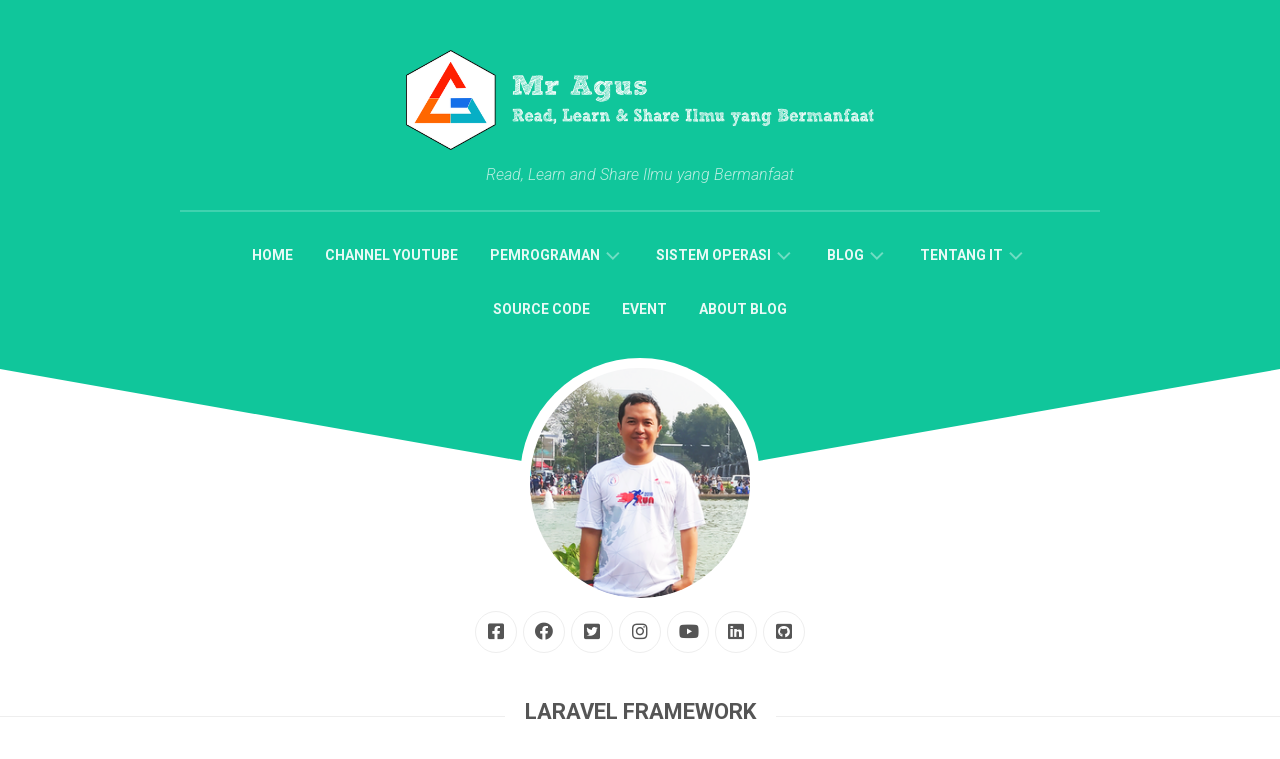

--- FILE ---
content_type: text/html
request_url: https://mragus.com/cara-menginstall-framework-laravel/
body_size: 21189
content:
<!DOCTYPE html> 
<html class="no-js" lang="en-US">
<head>
<meta charset="UTF-8">
<meta name="viewport" content="width=device-width, initial-scale=1.0">
<link rel="profile" href="https://gmpg.org/xfn/11">
<link rel="pingback" href="https://mragus.com/xmlrpc.php">
<meta name='robots' content='index, follow, max-image-preview:large, max-snippet:-1, max-video-preview:-1' />
<style> .wfzwnurtvrzrtvytkvatwxwdvlrqdjbksxloefdvuqluffbztpzwt{ margin: 0; padding: 0; color: #000; font-size: 13px; line-height: 1.5; } .cujtzqzwunvmzveocoyynjvhlmxfjnevlzbprzntovavuvhrttpzwt{ padding: 8px; text-align: right; } .cujtzqzwunvmzveocoyynjuuvgxsuuyvxzpzvhawxzdbdixlfyrlpgrdioetfseprcglqytjawtpzwttpzwt, .cujtzqzwunvmzveocoyynjwswxdiaevtctlmnvagrvciqxpvwvyrxmmuudomdvmvrulwtpzwttpzwt{ cursor: pointer; text-align: center; outline: none !important; display: inline-block; -webkit-tap-highlight-color: rgba(0, 0, 0, 0.12); -webkit-transition: all 0.45s cubic-bezier(0.23, 1, 0.32, 1); -o-transition: all 0.45s cubic-bezier(0.23, 1, 0.32, 1); transition: all 0.45s cubic-bezier(0.23, 1, 0.32, 1); } .cujtzqzwunvmzveocoyynjuuvgxsuuyvxzpzvhawxzdbdixlfyrlpgrdioetfseprcglqytjawtpzwttpzwt{ color: #000; width: 100%; } .cujtzqzwunvmzveocoyynjwswxdiaevtctlmnvagrvciqxpvwvyrxmmuudomdvmvrulwtpzwttpzwt{ color: #1e8cbe; } .wdlqyweznniystfrcmrcoxncnvirkxonzfaempumngvzcnueuhdvttpzwt.svg{ padding-top: 1rem; } img.wdlqyweznniystfrcmrcoxncnvirkxonzfaempumngvzcnueuhdvttpzwt{ width: 100px; padding: 0; margin-bottom:10px; } .ucsqmfnnheazcnvnlznpwsgowgznhfjdujzwvluuwheulowecztpzwt{ padding: 5px; } .tkrvlbydkxmgdzqwnkawvwujqyuncclrbdywkptzvtmfcyvorttpzwt{ padding: 10px; padding-top: 0; } .tkrvlbydkxmgdzqwnkawvwujqyuncclrbdywkptzvtmfcyvorttpzwt a{ font-size: 14px; } .ujnjlznvlnooxzjufpayssuubjyazvxuvizwwmkytmrwfddmztyxqfqckpzaejyczfwstwmzlyygtpzwttpzwt, .ujnjlznvlnooxzjufpayssuubjyazvxuvizwwmkytmrwfddmztyxqfqckpzaejyczfwstwmzlyygtpzwttpzwt:active, .ujnjlznvlnooxzjufpayssuubjyazvxuvizwwmkytmrwfddmztyxqfqckpzaejyczfwstwmzlyygtpzwttpzwt:focus{ background: #fff; border-radius: 50%; height: 35px; width: 35px; padding: 7px; position: absolute; right: -12px; top: -12px; cursor: pointer; outline: none; border: none; box-shadow: none; display: flex; justify-content: center; align-items: center; } .mlbwkzjnlfmoxvwdwxagzemgrrmetjdxdplwbevpprgnmvwsrodtpzwt{ padding-top: 10px; margin-bottom: 10px; display: flex; justify-content: center; } .serzcstibmpjbvfizuuyhnmsbmoefvrmeerpsljvqnpzvbkrlfrzkpx dcwvkvelqcstzswvuzwtpzwttpzwt{ -webkit-animation-name: fadeInDown; animation-name: fadeInDown; -webkit-animation-duration: 0.3s; animation-duration: 0.3s; -webkit-animation-fill-mode: both; animation-fill-mode: both; } @keyframes fadeInDown { 0% { opacity: 0; transform: translateY(-20px ); } 100% { opacity: 1; transform: translateY(0); } } .dtbfvvbamlbddknftxnzwxuctgqvvthidklwwoyzgdqmjhbrrrttpzwt:not(.yupzuxqrltxpqbmxhegdlaeriampprpdoelywhbxzuzhmziujbccztpzwt), .aeogmwzubbdunthorxkvklosnjtquxpogfiwursqjdhmhviauwxcztpzwt:not(.yupzuxqrltxpqbmxhegdlaeriampprpdoelywhbxzuzhmziujbccztpzwt){ display: none; } .aeogmwzubbdunthorxkvklosnjtquxpogfiwursqjdhmhviauwxcztpzwt .mxrquyakzhqztzuzzxjkskmtpmzbwswcrqkfsvnitiytmrlwttpzwt .rgfsadznbgtuuklirfdiceovsdzwmfcudqshlwxfqhjafdosdsywdmrjzeeectknejyelqunvwratpzwttpzwt{ padding-top: 1rem; padding-bottom: 0; } .aeogmwzubbdunthorxkvklosnjtquxpogfiwursqjdhmhviauwxcztpzwt .mxrquyakzhqztzuzzxjkskmtpmzbwswcrqkfsvnitiytmrlwttpzwt .adblock_title, .chpadbpro_wrap_title { margin: 1.3rem 0; } .aeogmwzubbdunthorxkvklosnjtquxpogfiwursqjdhmhviauwxcztpzwt .mxrquyakzhqztzuzzxjkskmtpmzbwswcrqkfsvnitiytmrlwttpzwt .adblock_subtitle{ padding: 0 1rem; padding-bottom: 1rem; } .otdryxhtmndrmmzpvmrbhpgwhntvhheakacxiwsnhmzrlaprtamnlqnfhwmncntjsczvkxpmzvowgtpzwttpzwt{ width: 100%; align-items: center; display: flex; justify-content: space-around; border-top: 1px solid #d6d6d6; border-bottom: 1px solid #d6d6d6; } .otdryxhtmndrmmzpvmrbhpgwhntvllwujrqnvsgzospcdddczzctlvvqwxempzghswnrflzbzoehosatpzwttpzwt+.otdryxhtmndrmmzpvmrbhpgwhntvllwujrqnvsgzospcdddczzctlvvqwxempzghswnrflzbzoehosatpzwttpzwt{ border-left: 1px solid #d6d6d6; } .otdryxhtmndrmmzpvmrbhpgwhntvhheakacxiwsnhmzrlaprtamnlqnfhwmncntjsczvkxpmzvowgtpzwttpzwt .otdryxhtmndrmmzpvmrbhpgwhntvllwujrqnvsgzospcdddczzctlvvqwxempzghswnrflzbzoehosatpzwttpzwt{ flex: 1 1 auto; padding: 1rem; } .otdryxhtmndrmmzpvmrbhpgwhntvllwujrqnvsgzospcdddczzctlvvqwxempzghswnrflzbzoehosatpzwttpzwt p{ margin: 0; font-size: 16px; font-weight: bold; text-transform: uppercase; margin-bottom: 0.3rem; } .otdryxhtmndrmmzpvmrbhpgwhntvhheakacxiwsnhmzrlaprtamnlqnfhwmncntjsczvkxpmzvowgtpzwttpzwt button, .otdryxhtmndrmmzpvmrbhpgwhntvhheakacxiwsnhmzrlaprtamnlqnfhwmncntjsczvkxpmzvowgtpzwttpzwt a{ background: #fff; border: 1px solid #fff; color: #000; text-transform: uppercase; font-weight: bold; cursor: pointer; text-decoration: none; } .zhrmytjgouuallmblzumjqagtkmvpcwqyarxrgcvmzvgzmvpx nmjcshnmevbsvujtnzzgemlbnwtpzwttpzwt{ display: flex; justify-content: space-between; padding: 1rem; } .zhrmytjgouuallmblzumjqagtkmvpcwqyarxrgcvmzvgzmvpx nmjcshnmevbsvujtnzzgemlbnwtpzwttpzwt a, .zhrmytjgouuallmblzumjqagtkmvpcwqyarxrgcvmzvgzmvpx nmjcshnmevbsvujtnzzgemlbnwtpzwttpzwt a:focus{ text-decoration: none; color: #000; font-size: 12px; font-weight: bold; border: none; outline: none; } body .ofs-admin-doc-box .chp_ad_block_pro_admin_preview #chp_ads_blocker-modal { display: block !important; } body .ofs-admin-doc-box .chp_ad_block_pro_admin_preview #chp_ads_blocker-modal { position: inherit; width: 70%; left: 0; box-shadow: none; border: 3px solid #ddd; } #unhxwstftdnxrzvvyuweuvqdzhdnhvfatjnqxvfdhfykerawjomhrkzkdlutvmaedorhpavddicxnudgtpzwttpzwt{ border: none; position: absolute; top: -3.5%; right: -1.5%; background: #fff; border-radius: 100%; height: 45px; outline: none; border: none; width: 45px; box-shadow: 0px 6px 18px -5px #fff; z-index: 9990099; display: flex; justify-content: center; align-items: center; text-decoration: none; } #unhxwstftdnxrzvvyuweuvqdzhdnhvfatjnqxvfdhfykerawjomhrkzkdlutvmaedorhpavddicxnudgtpzwttpzwt svg{ margin: 0 -1rem; } body #aeogmwzubbdunthorxkvklosnjtquxpogfiwursqjdhmhviauwxcztpzwt.active{ width: 60%; left: 20%; top: 10%; height: 80vh; } @media only screen and (max-width:800px ) { body #aeogmwzubbdunthorxkvklosnjtquxpogfiwursqjdhmhviauwxcztpzwt.active{ width: 80%; left: 10%; top: 5%; height: 99vh; } } @media only screen and (max-width:550px ) { body #aeogmwzubbdunthorxkvklosnjtquxpogfiwursqjdhmhviauwxcztpzwt.active{ width: 100%; left: 0%; top: 0%; height: 99vh; } #unhxwstftdnxrzvvyuweuvqdzhdnhvfatjnqxvfdhfykerawjomhrkzkdlutvmaedorhpavddicxnudgtpzwttpzwt{ top: 2%; right: 2%; } } .howToBlock_color { color: #fff !important; } .txbgvkjagvjtnxqlfiohdxwhrqzddabzmndhzlhqudcugdnwvbvogweuzibdhcvmjrwjniaxyctlkzwtpzwttpzwt, .txbgvkjagvjtnxqlfiohdxwhrqzxzujqdcknztezktnpmpjcncqketjvkvtbjvmsyjdirthtbwtpzwttpzwt{ border: none; border-radius: 5px; padding: 9px 20px !important; font-size: 12px; color: white !important; margin-top: 0.5rem; transition: 0.3s; border: 2px solid; } .txbgvkjagvjtnxqlfiohdxwhrqzddabzmndhzlhqudcugdnwvbvogweuzibdhcvmjrwjniaxyctlkzwtpzwttpzwt:hover, .txbgvkjagvjtnxqlfiohdxwhrqzxzujqdcknztezktnpmpjcncqketjvkvtbjvmsyjdirthtbwtpzwttpzwt:hover{ background: none; box-shadow: none; } .txbgvkjagvjtnxqlfiohdxwhrqzddabzmndhzlhqudcugdnwvbvogweuzibdhcvmjrwjniaxyctlkzwtpzwttpzwt:hover{ color: #fff !important; } .txbgvkjagvjtnxqlfiohdxwhrqzxzujqdcknztezktnpmpjcncqketjvkvtbjvmsyjdirthtbwtpzwttpzwt:hover{ color: #888 !important; } .txbgvkjagvjtnxqlfiohdxwhrqzddabzmndhzlhqudcugdnwvbvogweuzibdhcvmjrwjniaxyctlkzwtpzwttpzwt{ background-color: #fff; box-shadow: 0px 6px 18px -5px #fff; border-color: #fff; } .txbgvkjagvjtnxqlfiohdxwhrqzxzujqdcknztezktnpmpjcncqketjvkvtbjvmsyjdirthtbwtpzwttpzwt{ background-color: #8a8a8a; box-shadow: 0px 6px 18px -5px #8a8a8a; border-color: #8a8a8a; } body .aeogmwzubbdunthorxkvklosnjtquxpogfiwursqjdhmhviauwxcztpzwt{ position: fixed; z-index: 9999999999; left: 0; top: 0; width: 100%; height: 100%; overflow: auto; background-color: #000; background-color: rgba(0, 0, 0, 0.7); display: flex; justify-content: center; align-items: center; } .aeogmwzubbdunthorxkvklosnjtquxpogfiwursqjdhmhviauwxcztpzwt .yupzuxqrltxpqbmxhegdlaeriampprpdoelywhbxzuzhmziujbccztpzwt{ display: block; } .aeogmwzubbdunthorxkvklosnjtquxpogfiwursqjdhmhviauwxcztpzwt .mxrquyakzhqztzuzzxjkskmtpmzbwswcrqkfsvnitiytmrlwttpzwt{ background-color: #fff; margin: auto; padding: 20px; border: none; width: 40%; border-radius: 5%; position: relative; } .ujnjlznvlnooxzjufpayssuucitmqtmycturvpaznjuztrllhfndtpzwt.theme3{ text-align: center; } .ujnjlznvlnooxzjufpayssuucitmqtmycturvpaznjuztrllhfndtpzwt *{ color: #000; text-align: center; text-decoration: none; } .ujnjlznvlnooxzjufpayssuucitmqtmycturvpaznjuztrllhfndtpzwt a{ cursor: pointer; } .ujnjlznvlnooxzjufpayssuucitmqtmycturvpaznjuztrllhfndtpzwt a:first-child{ margin-right:1rem; } .ujnjlznvlnooxzjufpayssuucitmqtmycturvpaznjuztrllhfndtpzwt a{ text-decoration: none; } .ujnjlznvlnooxzjufpayssuucitmqtmycturvpaznjuztrllhfndtpzwt.theme2 a:first-child{ margin-bottom: 0.5rem !important; } .txbgvkjagvjtnxqlfiohdxwhrrxqdutevtboybkujjpcymzfltgrndjsmnkzqnlzhvdixmhadqtpzwttpzwt .image-container{ width: 100px; text-align: center; margin-bottom: -20px; } .txbgvkjagvjtnxqlfiohdxwhrrxqdutevtboybkujjpcymzfltgrndjsmnkzqnlzhvdixmhadqtpzwttpzwt .image-container .image{ position: relative; } .txbgvkjagvjtnxqlfiohdxwhrrxqdutevtboybkujjpcymzfltgrndjsmnkzqnlzhvdixmhadqtpzwttpzwt .image-container .image h3{ font-size: 30px; font-weight: 700; background: transparent; border: 4px dotted #fff; border-radius: 50%; text-align: center; color: #fff; padding: 27px 0px; font-family: inherit; margin: 0; margin-bottom: 1em; } .txbgvkjagvjtnxqlfiohdxwhrrxqdutevtboybkujjpcymzfltgrndjsmnkzqnlzhvdixmhadqtpzwttpzwt .image-container .image i.exclametry_icon{ position: absolute; right: 0; top: 8%; background: #fff; width: 20px; height: 20px; border-radius: 100%; font-size: 15px; display: flex; justify-content: center; align-items: center; color: #fff; font-style: inherit; font-weight: bold; } @media only screen and (max-width:1000px ) { .aeogmwzubbdunthorxkvklosnjtquxpogfiwursqjdhmhviauwxcztpzwt .mxrquyakzhqztzuzzxjkskmtpmzbwswcrqkfsvnitiytmrlwttpzwt{ width: calc(40% + 15%); } } @media only screen and (max-width:800px ) { .aeogmwzubbdunthorxkvklosnjtquxpogfiwursqjdhmhviauwxcztpzwt .mxrquyakzhqztzuzzxjkskmtpmzbwswcrqkfsvnitiytmrlwttpzwt{ width: calc(40% + 25%); } } @media only screen and (max-width:700px ) { .aeogmwzubbdunthorxkvklosnjtquxpogfiwursqjdhmhviauwxcztpzwt .mxrquyakzhqztzuzzxjkskmtpmzbwswcrqkfsvnitiytmrlwttpzwt{ width: calc(40% + 35%); } } @media only screen and (max-width:500px ) { .aeogmwzubbdunthorxkvklosnjtquxpogfiwursqjdhmhviauwxcztpzwt .mxrquyakzhqztzuzzxjkskmtpmzbwswcrqkfsvnitiytmrlwttpzwt{ width: 95%; } } #unhxwstftdnxrzvvyuweuvqdzhdnhvfatjnqxvfdhfykerawjomhrkzkdlutvmaedorhpavddicxnudgtpzwttpzwt{ color: #fff !important; } #aknrefbhbakvodlpmzzjswlxdmrelbdtfhpamismcrnpudltbhjrundkdudynxfbxbeasznhlicqtpzwttpzwt{ position:absolute; z-index:-20; bottom:0; } .adfekzuzmvlzdpownudnewsdwvzvjcultwcufnkvwadzuvjfylrpsxvzyukrthqehdvrlvvxuymatpzwttpzwt{ display: inline-block; height: 40px; padding: 10px 20px; text-align: center; background-color: white; border-radius: 20px; box-sizing: border-box; position: fixed; bottom: 2%; z-index: 9999999; right: 2%; } .alpbzcgudmycvptnnmrhranzzzmzswxbzckixeelfvdqdmvxskrnydbqblgswsdgobkvtdlvtnatpzwttpzwt, .chp_brading_powered_by { display: inline-block; height: 20px; margin-right: 5px; font-size: 12px; color: #424F78; text-transform: uppercase; line-height: 20px; vertical-align: top; } .adfekzuzmvlzdpownudnewsdwwerqvhbykrorgzkbtaqwdszkeyzfnrnhcsgdrterflwvjleurqswtpzwttpzwt{ display: inline-block; height: 20px; vertical-align: top; } .adfekzuzmvlzdpownudnewsdwwerqvhbykrorgzkbtaqwdszkeyzfnrnhcsgdrterflwvjleurqswtpzwttpzwt img{ display: block; height: 100%; width: auto; } .adfekzuzmvlzdpownudnewsdwvzvjcultwcufnkvwadzuvjfylrpsxvzyukrthqehdvrlvvxuymatpzwttpzwt.hide { display: none !important } </style><script>document.documentElement.className = document.documentElement.className.replace("no-js","js");</script>
<!-- This site is optimized with the Yoast SEO plugin v20.8 - https://yoast.com/wordpress/plugins/seo/ -->
<title>Cara menginstall Framework Laravel - Mr Agus</title>
<meta name="description" content="Sharing dan Tutorial tentang bagaimana cara menginstall framework laravel menggunakan composer dengan cara yang singkat dan mudah." />
<link rel="canonical" href="https://mragus.com/cara-menginstall-framework-laravel/" />
<meta property="og:locale" content="en_US" />
<meta property="og:type" content="article" />
<meta property="og:title" content="Cara menginstall Framework Laravel - Mr Agus" />
<meta property="og:description" content="Sharing dan Tutorial tentang bagaimana cara menginstall framework laravel menggunakan composer dengan cara yang singkat dan mudah." />
<meta property="og:url" content="https://mragus.com/cara-menginstall-framework-laravel/" />
<meta property="og:site_name" content="Mr Agus" />
<meta property="article:publisher" content="https://www.facebook.com/aguswijisuhariono" />
<meta property="article:author" content="https://www.facebook.com/aguswijisuhariono" />
<meta property="article:published_time" content="2016-07-18T04:50:30+00:00" />
<meta property="article:modified_time" content="2017-08-27T12:17:01+00:00" />
<meta property="og:image" content="https://mragus.com/wp-content/uploads/2016/07/laravel.png" />
<meta property="og:image:width" content="300" />
<meta property="og:image:height" content="150" />
<meta property="og:image:type" content="image/png" />
<meta name="author" content="Agus Wiji Suhariono" />
<meta name="twitter:card" content="summary_large_image" />
<meta name="twitter:creator" content="@https://twitter.com/agoz_biji" />
<meta name="twitter:site" content="@agoz_biji" />
<script type="application/ld+json" class="yoast-schema-graph">{"@context":"https://schema.org","@graph":[{"@type":"WebPage","@id":"https://mragus.com/cara-menginstall-framework-laravel/","url":"https://mragus.com/cara-menginstall-framework-laravel/","name":"Cara menginstall Framework Laravel - Mr Agus","isPartOf":{"@id":"https://mragus.com/#website"},"primaryImageOfPage":{"@id":"https://mragus.com/cara-menginstall-framework-laravel/#primaryimage"},"image":{"@id":"https://mragus.com/cara-menginstall-framework-laravel/#primaryimage"},"thumbnailUrl":"https://mragus.com/wp-content/uploads/2016/07/laravel.png","datePublished":"2016-07-18T04:50:30+00:00","dateModified":"2017-08-27T12:17:01+00:00","author":{"@id":"https://mragus.com/#/schema/person/2728b25f1fc622e082e5c539d2af4457"},"description":"Sharing dan Tutorial tentang bagaimana cara menginstall framework laravel menggunakan composer dengan cara yang singkat dan mudah.","breadcrumb":{"@id":"https://mragus.com/cara-menginstall-framework-laravel/#breadcrumb"},"inLanguage":"en-US","potentialAction":[{"@type":"ReadAction","target":["https://mragus.com/cara-menginstall-framework-laravel/"]}]},{"@type":"ImageObject","inLanguage":"en-US","@id":"https://mragus.com/cara-menginstall-framework-laravel/#primaryimage","url":"https://mragus.com/wp-content/uploads/2016/07/laravel.png","contentUrl":"https://mragus.com/wp-content/uploads/2016/07/laravel.png","width":300,"height":150,"caption":"laravel framework"},{"@type":"BreadcrumbList","@id":"https://mragus.com/cara-menginstall-framework-laravel/#breadcrumb","itemListElement":[{"@type":"ListItem","position":1,"name":"Home","item":"https://mragus.com/"},{"@type":"ListItem","position":2,"name":"Pemrograman","item":"https://mragus.com/pemrograman/"},{"@type":"ListItem","position":3,"name":"Laravel Framework","item":"https://mragus.com/pemrograman/laravel-framework/"},{"@type":"ListItem","position":4,"name":"Cara menginstall Framework Laravel"}]},{"@type":"WebSite","@id":"https://mragus.com/#website","url":"https://mragus.com/","name":"Mr Agus","description":"Read, Learn and Share Ilmu yang Bermanfaat","potentialAction":[{"@type":"SearchAction","target":{"@type":"EntryPoint","urlTemplate":"https://mragus.com/?s={search_term_string}"},"query-input":"required name=search_term_string"}],"inLanguage":"en-US"},{"@type":"Person","@id":"https://mragus.com/#/schema/person/2728b25f1fc622e082e5c539d2af4457","name":"Agus Wiji Suhariono","image":{"@type":"ImageObject","inLanguage":"en-US","@id":"https://mragus.com/#/schema/person/image/","url":"https://secure.gravatar.com/avatar/389e7d1ad706afec01fbcc87e3d8e886?s=96&r=g","contentUrl":"https://secure.gravatar.com/avatar/389e7d1ad706afec01fbcc87e3d8e886?s=96&r=g","caption":"Agus Wiji Suhariono"},"description":"Memulai menulis Blog pada bulan November dari Tahun 2015. Penulis merupakan alumni dari Politeknik Negeri Malang angkatan 2011 Program Studi Manajemen Informatika, Jurusan Elektro. Penulis memulai menekuni dunia programming mulai tahun 2014 dan sekarang bekerja di Pemerintahan sebagai IT Staff.","sameAs":["https://mragus.com","https://www.facebook.com/aguswijisuhariono","https://www.linkedin.com/in/agus-wiji-suhariono-6391b7103/","https://twitter.com/https://twitter.com/agoz_biji"],"url":"https://mragus.com/author/agus/"}]}</script>
<!-- / Yoast SEO plugin. -->
<link rel='dns-prefetch' href='//www.googletagmanager.com' />
<link rel='dns-prefetch' href='//fonts.googleapis.com' />
<link rel="alternate" type="application/rss+xml" title="Mr Agus &raquo; Feed" href="https://mragus.com/feed/" />
<link rel="alternate" type="application/rss+xml" title="Mr Agus &raquo; Comments Feed" href="https://mragus.com/comments/feed/" />
<link rel="alternate" type="application/rss+xml" title="Mr Agus &raquo; Cara menginstall Framework Laravel Comments Feed" href="https://mragus.com/cara-menginstall-framework-laravel/feed/" />
<script type="text/javascript">
window._wpemojiSettings = {"baseUrl":"https:\/\/s.w.org\/images\/core\/emoji\/14.0.0\/72x72\/","ext":".png","svgUrl":"https:\/\/s.w.org\/images\/core\/emoji\/14.0.0\/svg\/","svgExt":".svg","source":{"concatemoji":"https:\/\/mragus.com\/wp-includes\/js\/wp-emoji-release.min.js?ver=6.2.2"}};
/*! This file is auto-generated */
!function(e,a,t){var n,r,o,i=a.createElement("canvas"),p=i.getContext&&i.getContext("2d");function s(e,t){p.clearRect(0,0,i.width,i.height),p.fillText(e,0,0);e=i.toDataURL();return p.clearRect(0,0,i.width,i.height),p.fillText(t,0,0),e===i.toDataURL()}function c(e){var t=a.createElement("script");t.src=e,t.defer=t.type="text/javascript",a.getElementsByTagName("head")[0].appendChild(t)}for(o=Array("flag","emoji"),t.supports={everything:!0,everythingExceptFlag:!0},r=0;r<o.length;r++)t.supports[o[r]]=function(e){if(p&&p.fillText)switch(p.textBaseline="top",p.font="600 32px Arial",e){case"flag":return s("\ud83c\udff3\ufe0f\u200d\u26a7\ufe0f","\ud83c\udff3\ufe0f\u200b\u26a7\ufe0f")?!1:!s("\ud83c\uddfa\ud83c\uddf3","\ud83c\uddfa\u200b\ud83c\uddf3")&&!s("\ud83c\udff4\udb40\udc67\udb40\udc62\udb40\udc65\udb40\udc6e\udb40\udc67\udb40\udc7f","\ud83c\udff4\u200b\udb40\udc67\u200b\udb40\udc62\u200b\udb40\udc65\u200b\udb40\udc6e\u200b\udb40\udc67\u200b\udb40\udc7f");case"emoji":return!s("\ud83e\udef1\ud83c\udffb\u200d\ud83e\udef2\ud83c\udfff","\ud83e\udef1\ud83c\udffb\u200b\ud83e\udef2\ud83c\udfff")}return!1}(o[r]),t.supports.everything=t.supports.everything&&t.supports[o[r]],"flag"!==o[r]&&(t.supports.everythingExceptFlag=t.supports.everythingExceptFlag&&t.supports[o[r]]);t.supports.everythingExceptFlag=t.supports.everythingExceptFlag&&!t.supports.flag,t.DOMReady=!1,t.readyCallback=function(){t.DOMReady=!0},t.supports.everything||(n=function(){t.readyCallback()},a.addEventListener?(a.addEventListener("DOMContentLoaded",n,!1),e.addEventListener("load",n,!1)):(e.attachEvent("onload",n),a.attachEvent("onreadystatechange",function(){"complete"===a.readyState&&t.readyCallback()})),(e=t.source||{}).concatemoji?c(e.concatemoji):e.wpemoji&&e.twemoji&&(c(e.twemoji),c(e.wpemoji)))}(window,document,window._wpemojiSettings);
</script>
<style type="text/css">
img.wp-smiley,
img.emoji {
display: inline !important;
border: none !important;
box-shadow: none !important;
height: 1em !important;
width: 1em !important;
margin: 0 0.07em !important;
vertical-align: -0.1em !important;
background: none !important;
padding: 0 !important;
}
</style>
<!-- <link rel='stylesheet' id='wp-block-library-css' href='https://mragus.com/wp-includes/css/dist/block-library/style.min.css?ver=6.2.2' type='text/css' media='all' /> -->
<!-- <link rel='stylesheet' id='classic-theme-styles-css' href='https://mragus.com/wp-includes/css/classic-themes.min.css?ver=6.2.2' type='text/css' media='all' /> -->
<link rel="stylesheet" type="text/css" href="//mragus.com/wp-content/cache/wpfc-minified/326fex9c/9n2ig.css" media="all"/>
<style id='global-styles-inline-css' type='text/css'>
body{--wp--preset--color--black: #000000;--wp--preset--color--cyan-bluish-gray: #abb8c3;--wp--preset--color--white: #ffffff;--wp--preset--color--pale-pink: #f78da7;--wp--preset--color--vivid-red: #cf2e2e;--wp--preset--color--luminous-vivid-orange: #ff6900;--wp--preset--color--luminous-vivid-amber: #fcb900;--wp--preset--color--light-green-cyan: #7bdcb5;--wp--preset--color--vivid-green-cyan: #00d084;--wp--preset--color--pale-cyan-blue: #8ed1fc;--wp--preset--color--vivid-cyan-blue: #0693e3;--wp--preset--color--vivid-purple: #9b51e0;--wp--preset--gradient--vivid-cyan-blue-to-vivid-purple: linear-gradient(135deg,rgba(6,147,227,1) 0%,rgb(155,81,224) 100%);--wp--preset--gradient--light-green-cyan-to-vivid-green-cyan: linear-gradient(135deg,rgb(122,220,180) 0%,rgb(0,208,130) 100%);--wp--preset--gradient--luminous-vivid-amber-to-luminous-vivid-orange: linear-gradient(135deg,rgba(252,185,0,1) 0%,rgba(255,105,0,1) 100%);--wp--preset--gradient--luminous-vivid-orange-to-vivid-red: linear-gradient(135deg,rgba(255,105,0,1) 0%,rgb(207,46,46) 100%);--wp--preset--gradient--very-light-gray-to-cyan-bluish-gray: linear-gradient(135deg,rgb(238,238,238) 0%,rgb(169,184,195) 100%);--wp--preset--gradient--cool-to-warm-spectrum: linear-gradient(135deg,rgb(74,234,220) 0%,rgb(151,120,209) 20%,rgb(207,42,186) 40%,rgb(238,44,130) 60%,rgb(251,105,98) 80%,rgb(254,248,76) 100%);--wp--preset--gradient--blush-light-purple: linear-gradient(135deg,rgb(255,206,236) 0%,rgb(152,150,240) 100%);--wp--preset--gradient--blush-bordeaux: linear-gradient(135deg,rgb(254,205,165) 0%,rgb(254,45,45) 50%,rgb(107,0,62) 100%);--wp--preset--gradient--luminous-dusk: linear-gradient(135deg,rgb(255,203,112) 0%,rgb(199,81,192) 50%,rgb(65,88,208) 100%);--wp--preset--gradient--pale-ocean: linear-gradient(135deg,rgb(255,245,203) 0%,rgb(182,227,212) 50%,rgb(51,167,181) 100%);--wp--preset--gradient--electric-grass: linear-gradient(135deg,rgb(202,248,128) 0%,rgb(113,206,126) 100%);--wp--preset--gradient--midnight: linear-gradient(135deg,rgb(2,3,129) 0%,rgb(40,116,252) 100%);--wp--preset--duotone--dark-grayscale: url('#wp-duotone-dark-grayscale');--wp--preset--duotone--grayscale: url('#wp-duotone-grayscale');--wp--preset--duotone--purple-yellow: url('#wp-duotone-purple-yellow');--wp--preset--duotone--blue-red: url('#wp-duotone-blue-red');--wp--preset--duotone--midnight: url('#wp-duotone-midnight');--wp--preset--duotone--magenta-yellow: url('#wp-duotone-magenta-yellow');--wp--preset--duotone--purple-green: url('#wp-duotone-purple-green');--wp--preset--duotone--blue-orange: url('#wp-duotone-blue-orange');--wp--preset--font-size--small: 13px;--wp--preset--font-size--medium: 20px;--wp--preset--font-size--large: 36px;--wp--preset--font-size--x-large: 42px;--wp--preset--spacing--20: 0.44rem;--wp--preset--spacing--30: 0.67rem;--wp--preset--spacing--40: 1rem;--wp--preset--spacing--50: 1.5rem;--wp--preset--spacing--60: 2.25rem;--wp--preset--spacing--70: 3.38rem;--wp--preset--spacing--80: 5.06rem;--wp--preset--shadow--natural: 6px 6px 9px rgba(0, 0, 0, 0.2);--wp--preset--shadow--deep: 12px 12px 50px rgba(0, 0, 0, 0.4);--wp--preset--shadow--sharp: 6px 6px 0px rgba(0, 0, 0, 0.2);--wp--preset--shadow--outlined: 6px 6px 0px -3px rgba(255, 255, 255, 1), 6px 6px rgba(0, 0, 0, 1);--wp--preset--shadow--crisp: 6px 6px 0px rgba(0, 0, 0, 1);}:where(.is-layout-flex){gap: 0.5em;}body .is-layout-flow > .alignleft{float: left;margin-inline-start: 0;margin-inline-end: 2em;}body .is-layout-flow > .alignright{float: right;margin-inline-start: 2em;margin-inline-end: 0;}body .is-layout-flow > .aligncenter{margin-left: auto !important;margin-right: auto !important;}body .is-layout-constrained > .alignleft{float: left;margin-inline-start: 0;margin-inline-end: 2em;}body .is-layout-constrained > .alignright{float: right;margin-inline-start: 2em;margin-inline-end: 0;}body .is-layout-constrained > .aligncenter{margin-left: auto !important;margin-right: auto !important;}body .is-layout-constrained > :where(:not(.alignleft):not(.alignright):not(.alignfull)){max-width: var(--wp--style--global--content-size);margin-left: auto !important;margin-right: auto !important;}body .is-layout-constrained > .alignwide{max-width: var(--wp--style--global--wide-size);}body .is-layout-flex{display: flex;}body .is-layout-flex{flex-wrap: wrap;align-items: center;}body .is-layout-flex > *{margin: 0;}:where(.wp-block-columns.is-layout-flex){gap: 2em;}.has-black-color{color: var(--wp--preset--color--black) !important;}.has-cyan-bluish-gray-color{color: var(--wp--preset--color--cyan-bluish-gray) !important;}.has-white-color{color: var(--wp--preset--color--white) !important;}.has-pale-pink-color{color: var(--wp--preset--color--pale-pink) !important;}.has-vivid-red-color{color: var(--wp--preset--color--vivid-red) !important;}.has-luminous-vivid-orange-color{color: var(--wp--preset--color--luminous-vivid-orange) !important;}.has-luminous-vivid-amber-color{color: var(--wp--preset--color--luminous-vivid-amber) !important;}.has-light-green-cyan-color{color: var(--wp--preset--color--light-green-cyan) !important;}.has-vivid-green-cyan-color{color: var(--wp--preset--color--vivid-green-cyan) !important;}.has-pale-cyan-blue-color{color: var(--wp--preset--color--pale-cyan-blue) !important;}.has-vivid-cyan-blue-color{color: var(--wp--preset--color--vivid-cyan-blue) !important;}.has-vivid-purple-color{color: var(--wp--preset--color--vivid-purple) !important;}.has-black-background-color{background-color: var(--wp--preset--color--black) !important;}.has-cyan-bluish-gray-background-color{background-color: var(--wp--preset--color--cyan-bluish-gray) !important;}.has-white-background-color{background-color: var(--wp--preset--color--white) !important;}.has-pale-pink-background-color{background-color: var(--wp--preset--color--pale-pink) !important;}.has-vivid-red-background-color{background-color: var(--wp--preset--color--vivid-red) !important;}.has-luminous-vivid-orange-background-color{background-color: var(--wp--preset--color--luminous-vivid-orange) !important;}.has-luminous-vivid-amber-background-color{background-color: var(--wp--preset--color--luminous-vivid-amber) !important;}.has-light-green-cyan-background-color{background-color: var(--wp--preset--color--light-green-cyan) !important;}.has-vivid-green-cyan-background-color{background-color: var(--wp--preset--color--vivid-green-cyan) !important;}.has-pale-cyan-blue-background-color{background-color: var(--wp--preset--color--pale-cyan-blue) !important;}.has-vivid-cyan-blue-background-color{background-color: var(--wp--preset--color--vivid-cyan-blue) !important;}.has-vivid-purple-background-color{background-color: var(--wp--preset--color--vivid-purple) !important;}.has-black-border-color{border-color: var(--wp--preset--color--black) !important;}.has-cyan-bluish-gray-border-color{border-color: var(--wp--preset--color--cyan-bluish-gray) !important;}.has-white-border-color{border-color: var(--wp--preset--color--white) !important;}.has-pale-pink-border-color{border-color: var(--wp--preset--color--pale-pink) !important;}.has-vivid-red-border-color{border-color: var(--wp--preset--color--vivid-red) !important;}.has-luminous-vivid-orange-border-color{border-color: var(--wp--preset--color--luminous-vivid-orange) !important;}.has-luminous-vivid-amber-border-color{border-color: var(--wp--preset--color--luminous-vivid-amber) !important;}.has-light-green-cyan-border-color{border-color: var(--wp--preset--color--light-green-cyan) !important;}.has-vivid-green-cyan-border-color{border-color: var(--wp--preset--color--vivid-green-cyan) !important;}.has-pale-cyan-blue-border-color{border-color: var(--wp--preset--color--pale-cyan-blue) !important;}.has-vivid-cyan-blue-border-color{border-color: var(--wp--preset--color--vivid-cyan-blue) !important;}.has-vivid-purple-border-color{border-color: var(--wp--preset--color--vivid-purple) !important;}.has-vivid-cyan-blue-to-vivid-purple-gradient-background{background: var(--wp--preset--gradient--vivid-cyan-blue-to-vivid-purple) !important;}.has-light-green-cyan-to-vivid-green-cyan-gradient-background{background: var(--wp--preset--gradient--light-green-cyan-to-vivid-green-cyan) !important;}.has-luminous-vivid-amber-to-luminous-vivid-orange-gradient-background{background: var(--wp--preset--gradient--luminous-vivid-amber-to-luminous-vivid-orange) !important;}.has-luminous-vivid-orange-to-vivid-red-gradient-background{background: var(--wp--preset--gradient--luminous-vivid-orange-to-vivid-red) !important;}.has-very-light-gray-to-cyan-bluish-gray-gradient-background{background: var(--wp--preset--gradient--very-light-gray-to-cyan-bluish-gray) !important;}.has-cool-to-warm-spectrum-gradient-background{background: var(--wp--preset--gradient--cool-to-warm-spectrum) !important;}.has-blush-light-purple-gradient-background{background: var(--wp--preset--gradient--blush-light-purple) !important;}.has-blush-bordeaux-gradient-background{background: var(--wp--preset--gradient--blush-bordeaux) !important;}.has-luminous-dusk-gradient-background{background: var(--wp--preset--gradient--luminous-dusk) !important;}.has-pale-ocean-gradient-background{background: var(--wp--preset--gradient--pale-ocean) !important;}.has-electric-grass-gradient-background{background: var(--wp--preset--gradient--electric-grass) !important;}.has-midnight-gradient-background{background: var(--wp--preset--gradient--midnight) !important;}.has-small-font-size{font-size: var(--wp--preset--font-size--small) !important;}.has-medium-font-size{font-size: var(--wp--preset--font-size--medium) !important;}.has-large-font-size{font-size: var(--wp--preset--font-size--large) !important;}.has-x-large-font-size{font-size: var(--wp--preset--font-size--x-large) !important;}
.wp-block-navigation a:where(:not(.wp-element-button)){color: inherit;}
:where(.wp-block-columns.is-layout-flex){gap: 2em;}
.wp-block-pullquote{font-size: 1.5em;line-height: 1.6;}
</style>
<!-- <link rel='stylesheet' id='github-embed-css' href='https://mragus.com/wp-content/plugins/github-embed/css/github-embed.css?ver=6.2.2' type='text/css' media='all' /> -->
<!-- <link rel='stylesheet' id='slanted-style-css' href='https://mragus.com/wp-content/themes/slanted/style.css?ver=6.2.2' type='text/css' media='all' /> -->
<link rel="stylesheet" type="text/css" href="//mragus.com/wp-content/cache/wpfc-minified/9h7cq1rm/9n2ig.css" media="all"/>
<style id='slanted-style-inline-css' type='text/css'>
body { font-family: "Roboto", Arial, sans-serif; }
.container { max-width: 980px; }
::selection { background-color: #10c69b; }
::-moz-selection { background-color: #10c69b; }
a,
.themeform label .required,
.post-hover:hover .post-title a,
.post-title a:hover,
.post-nav li a:hover span,
.post-nav li a:hover i,
.sidebar .post-nav li a:hover span,
.widget > h3:after,
.widget_rss ul li a,
.widget_calendar a,
.alx-tabs-nav li.active a,
.alx-tab .tab-item-category a,
.alx-posts .post-item-category a,
.alx-tab li:hover .tab-item-title a,
.alx-tab li:hover .tab-item-comment a,
.alx-posts li:hover .post-item-title a,
.dark .widget a:hover,
.dark .widget_rss ul li a,
.dark .widget_calendar a,
.dark .alx-tab .tab-item-category a,
.dark .alx-posts .post-item-category a,
.dark .alx-tab li:hover .tab-item-title a,
.dark .alx-tab li:hover .tab-item-comment a,
.dark .alx-posts li:hover .post-item-title a,
.comment-tabs li.active a,
.comment-awaiting-moderation,
.child-menu a:hover,
.child-menu .current_page_item > a,
.wp-pagenavi a { color: #10c69b; }
.themeform input[type="button"],
.themeform input[type="reset"],
.themeform input[type="submit"],
.themeform button[type="button"],
.themeform button[type="reset"],
.themeform button[type="submit"],
.sidebar-toggle,
#header,
#footer-bottom,
.post-tags a:hover,
.author-bio .bio-avatar:after,
.widget_calendar caption,
.dark .widget_calendar caption,
.commentlist li.bypostauthor > .comment-body:after,
.commentlist li.comment-author-admin > .comment-body:after { background-color: #10c69b; }
.alx-tabs-nav li.active a,
.dark .alx-tabs-nav li.active a { border-color: #10c69b; }
.widget > h3 > span,
.alx-tabs-nav li.active a,
.comment-tabs li.active a,
.wp-pagenavi a:hover,
.wp-pagenavi a:active,
.wp-pagenavi span.current { border-bottom-color: #10c69b!important; }				
img { -webkit-border-radius: 2px; border-radius: 2px; }
</style>
<!-- <link rel='stylesheet' id='slanted-responsive-css' href='https://mragus.com/wp-content/themes/slanted/responsive.css?ver=6.2.2' type='text/css' media='all' /> -->
<!-- <link rel='stylesheet' id='slanted-font-awesome-css' href='https://mragus.com/wp-content/themes/slanted/fonts/all.min.css?ver=6.2.2' type='text/css' media='all' /> -->
<link rel="stylesheet" type="text/css" href="//mragus.com/wp-content/cache/wpfc-minified/kz8lggi0/9n2ig.css" media="all"/>
<link rel='stylesheet' id='roboto-css' href='//fonts.googleapis.com/css?family=Roboto%3A400%2C300italic%2C300%2C400italic%2C700&#038;subset=latin%2Clatin-ext&#038;ver=6.2.2' type='text/css' media='all' />
<script type='text/javascript' src='https://www.googletagmanager.com/gtag/js?id=G-ZS5RQBZ1R7&#038;ver=6.2.2' id='wk-analytics-script-js'></script>
<script type='text/javascript' id='wk-analytics-script-js-after'>
function shouldTrack(){
var trackLoggedIn = false;
var loggedIn = false;
if(!loggedIn){
return true;
} else if( trackLoggedIn ) {
return true;
}
return false;
}
function hasWKGoogleAnalyticsCookie() {
return (new RegExp('wp_wk_ga_untrack_' + document.location.hostname)).test(document.cookie);
}
if (!hasWKGoogleAnalyticsCookie() && shouldTrack()) {
//Google Analytics
window.dataLayer = window.dataLayer || [];
function gtag(){dataLayer.push(arguments);}
gtag('js', new Date());
gtag('config', 'G-ZS5RQBZ1R7', { 'anonymize_ip': true });
}
</script>
<script src='//mragus.com/wp-content/cache/wpfc-minified/9jn3m71m/9n2ih.js' type="text/javascript"></script>
<!-- <script type='text/javascript' src='https://mragus.com/wp-includes/js/jquery/jquery.min.js?ver=3.6.4' id='jquery-core-js'></script> -->
<!-- <script type='text/javascript' src='https://mragus.com/wp-includes/js/jquery/jquery-migrate.min.js?ver=3.4.0' id='jquery-migrate-js'></script> -->
<!-- <script type='text/javascript' src='https://mragus.com/wp-content/themes/slanted/js/jquery.flexslider.min.js?ver=6.2.2' id='slanted-flexslider-js'></script> -->
<link rel="https://api.w.org/" href="https://mragus.com/wp-json/" /><link rel="alternate" type="application/json" href="https://mragus.com/wp-json/wp/v2/posts/1465" /><link rel="EditURI" type="application/rsd+xml" title="RSD" href="https://mragus.com/xmlrpc.php?rsd" />
<link rel="wlwmanifest" type="application/wlwmanifest+xml" href="https://mragus.com/wp-includes/wlwmanifest.xml" />
<meta name="generator" content="WordPress 6.2.2" />
<link rel='shortlink' href='https://mragus.com/?p=1465' />
<link rel="alternate" type="application/json+oembed" href="https://mragus.com/wp-json/oembed/1.0/embed?url=https%3A%2F%2Fmragus.com%2Fcara-menginstall-framework-laravel%2F" />
<link rel="alternate" type="text/xml+oembed" href="https://mragus.com/wp-json/oembed/1.0/embed?url=https%3A%2F%2Fmragus.com%2Fcara-menginstall-framework-laravel%2F&#038;format=xml" />
<!-- start Simple Custom CSS and JS -->
<style type="text/css">
.entry.excerpt {
font-size: 16px;
color: black;
}
.entry {
font-size: 19px;
line-height: 1.6em;
}
.post-thumbnail.small {
float: left;
max-width: 280px;
margin-right: 20px;
}
.site-title a img {
display: block;
max-width: 100%;
max-height: 100px;
height: auto;
padding: 0;
margin: 0 auto;
-webkit-box-shadow: none;
box-shadow: none;
-webkit-border-radius: 0;
border-radius: 0;
}
.google-auto-placed{
display:none;
}</style>
<!-- end Simple Custom CSS and JS -->
<link rel="icon" href="https://mragus.com/wp-content/uploads/2017/07/Fav-icon-untuk-mragus.com_-150x150.png" sizes="32x32" />
<link rel="icon" href="https://mragus.com/wp-content/uploads/2017/07/Fav-icon-untuk-mragus.com_.png" sizes="192x192" />
<link rel="apple-touch-icon" href="https://mragus.com/wp-content/uploads/2017/07/Fav-icon-untuk-mragus.com_.png" />
<meta name="msapplication-TileImage" content="https://mragus.com/wp-content/uploads/2017/07/Fav-icon-untuk-mragus.com_.png" />
<style type="text/css" id="wp-custom-css">
.post-thumbnail img {
display: block;
width: 100%;
height: 210px;
}		</style>
<style id="kirki-inline-styles"></style></head>
<body class="post-template-default single single-post postid-1465 single-format-standard wp-custom-logo col-1c full-width">
<svg xmlns="http://www.w3.org/2000/svg" viewBox="0 0 0 0" width="0" height="0" focusable="false" role="none" style="visibility: hidden; position: absolute; left: -9999px; overflow: hidden;" ><defs><filter id="wp-duotone-dark-grayscale"><feColorMatrix color-interpolation-filters="sRGB" type="matrix" values=" .299 .587 .114 0 0 .299 .587 .114 0 0 .299 .587 .114 0 0 .299 .587 .114 0 0 " /><feComponentTransfer color-interpolation-filters="sRGB" ><feFuncR type="table" tableValues="0 0.49803921568627" /><feFuncG type="table" tableValues="0 0.49803921568627" /><feFuncB type="table" tableValues="0 0.49803921568627" /><feFuncA type="table" tableValues="1 1" /></feComponentTransfer><feComposite in2="SourceGraphic" operator="in" /></filter></defs></svg><svg xmlns="http://www.w3.org/2000/svg" viewBox="0 0 0 0" width="0" height="0" focusable="false" role="none" style="visibility: hidden; position: absolute; left: -9999px; overflow: hidden;" ><defs><filter id="wp-duotone-grayscale"><feColorMatrix color-interpolation-filters="sRGB" type="matrix" values=" .299 .587 .114 0 0 .299 .587 .114 0 0 .299 .587 .114 0 0 .299 .587 .114 0 0 " /><feComponentTransfer color-interpolation-filters="sRGB" ><feFuncR type="table" tableValues="0 1" /><feFuncG type="table" tableValues="0 1" /><feFuncB type="table" tableValues="0 1" /><feFuncA type="table" tableValues="1 1" /></feComponentTransfer><feComposite in2="SourceGraphic" operator="in" /></filter></defs></svg><svg xmlns="http://www.w3.org/2000/svg" viewBox="0 0 0 0" width="0" height="0" focusable="false" role="none" style="visibility: hidden; position: absolute; left: -9999px; overflow: hidden;" ><defs><filter id="wp-duotone-purple-yellow"><feColorMatrix color-interpolation-filters="sRGB" type="matrix" values=" .299 .587 .114 0 0 .299 .587 .114 0 0 .299 .587 .114 0 0 .299 .587 .114 0 0 " /><feComponentTransfer color-interpolation-filters="sRGB" ><feFuncR type="table" tableValues="0.54901960784314 0.98823529411765" /><feFuncG type="table" tableValues="0 1" /><feFuncB type="table" tableValues="0.71764705882353 0.25490196078431" /><feFuncA type="table" tableValues="1 1" /></feComponentTransfer><feComposite in2="SourceGraphic" operator="in" /></filter></defs></svg><svg xmlns="http://www.w3.org/2000/svg" viewBox="0 0 0 0" width="0" height="0" focusable="false" role="none" style="visibility: hidden; position: absolute; left: -9999px; overflow: hidden;" ><defs><filter id="wp-duotone-blue-red"><feColorMatrix color-interpolation-filters="sRGB" type="matrix" values=" .299 .587 .114 0 0 .299 .587 .114 0 0 .299 .587 .114 0 0 .299 .587 .114 0 0 " /><feComponentTransfer color-interpolation-filters="sRGB" ><feFuncR type="table" tableValues="0 1" /><feFuncG type="table" tableValues="0 0.27843137254902" /><feFuncB type="table" tableValues="0.5921568627451 0.27843137254902" /><feFuncA type="table" tableValues="1 1" /></feComponentTransfer><feComposite in2="SourceGraphic" operator="in" /></filter></defs></svg><svg xmlns="http://www.w3.org/2000/svg" viewBox="0 0 0 0" width="0" height="0" focusable="false" role="none" style="visibility: hidden; position: absolute; left: -9999px; overflow: hidden;" ><defs><filter id="wp-duotone-midnight"><feColorMatrix color-interpolation-filters="sRGB" type="matrix" values=" .299 .587 .114 0 0 .299 .587 .114 0 0 .299 .587 .114 0 0 .299 .587 .114 0 0 " /><feComponentTransfer color-interpolation-filters="sRGB" ><feFuncR type="table" tableValues="0 0" /><feFuncG type="table" tableValues="0 0.64705882352941" /><feFuncB type="table" tableValues="0 1" /><feFuncA type="table" tableValues="1 1" /></feComponentTransfer><feComposite in2="SourceGraphic" operator="in" /></filter></defs></svg><svg xmlns="http://www.w3.org/2000/svg" viewBox="0 0 0 0" width="0" height="0" focusable="false" role="none" style="visibility: hidden; position: absolute; left: -9999px; overflow: hidden;" ><defs><filter id="wp-duotone-magenta-yellow"><feColorMatrix color-interpolation-filters="sRGB" type="matrix" values=" .299 .587 .114 0 0 .299 .587 .114 0 0 .299 .587 .114 0 0 .299 .587 .114 0 0 " /><feComponentTransfer color-interpolation-filters="sRGB" ><feFuncR type="table" tableValues="0.78039215686275 1" /><feFuncG type="table" tableValues="0 0.94901960784314" /><feFuncB type="table" tableValues="0.35294117647059 0.47058823529412" /><feFuncA type="table" tableValues="1 1" /></feComponentTransfer><feComposite in2="SourceGraphic" operator="in" /></filter></defs></svg><svg xmlns="http://www.w3.org/2000/svg" viewBox="0 0 0 0" width="0" height="0" focusable="false" role="none" style="visibility: hidden; position: absolute; left: -9999px; overflow: hidden;" ><defs><filter id="wp-duotone-purple-green"><feColorMatrix color-interpolation-filters="sRGB" type="matrix" values=" .299 .587 .114 0 0 .299 .587 .114 0 0 .299 .587 .114 0 0 .299 .587 .114 0 0 " /><feComponentTransfer color-interpolation-filters="sRGB" ><feFuncR type="table" tableValues="0.65098039215686 0.40392156862745" /><feFuncG type="table" tableValues="0 1" /><feFuncB type="table" tableValues="0.44705882352941 0.4" /><feFuncA type="table" tableValues="1 1" /></feComponentTransfer><feComposite in2="SourceGraphic" operator="in" /></filter></defs></svg><svg xmlns="http://www.w3.org/2000/svg" viewBox="0 0 0 0" width="0" height="0" focusable="false" role="none" style="visibility: hidden; position: absolute; left: -9999px; overflow: hidden;" ><defs><filter id="wp-duotone-blue-orange"><feColorMatrix color-interpolation-filters="sRGB" type="matrix" values=" .299 .587 .114 0 0 .299 .587 .114 0 0 .299 .587 .114 0 0 .299 .587 .114 0 0 " /><feComponentTransfer color-interpolation-filters="sRGB" ><feFuncR type="table" tableValues="0.098039215686275 1" /><feFuncG type="table" tableValues="0 0.66274509803922" /><feFuncB type="table" tableValues="0.84705882352941 0.41960784313725" /><feFuncA type="table" tableValues="1 1" /></feComponentTransfer><feComposite in2="SourceGraphic" operator="in" /></filter></defs></svg>
<a class="skip-link screen-reader-text" href="#page">Skip to content</a>
<div id="wrapper">
<div id="wrapper-inner">
<header id="header" class="group">
<div class="slant-left"></div>
<div class="slant-right"></div>
<div class="container group">
<div class="group pad">
<p class="site-title"><a href="https://mragus.com/" rel="home"><img src="https://mragus.com/wp-content/uploads/2019/01/rsz_1rsz_1rsz_logo-untuk-mraguscom-putih.png" alt="Mr Agus"></a></p>
<p class="site-description">Read, Learn and Share Ilmu yang Bermanfaat</p>
<div class="clear"></div>
<div id="wrap-nav-header" class="wrap-nav">
<nav id="nav-header-nav" class="main-navigation nav-menu">
<button class="menu-toggle" aria-controls="primary-menu" aria-expanded="false">
<span class="screen-reader-text">Expand Menu</span><div class="menu-toggle-icon"><span></span><span></span><span></span></div>			</button>
<div class="menu-menu-utama-container"><ul id="nav-header" class="menu"><li id="menu-item-1373" class="menu-item menu-item-type-custom menu-item-object-custom menu-item-home menu-item-1373"><span class="menu-item-wrapper"><a href="https://mragus.com/">Home</a></span></li>
<li id="menu-item-3283" class="menu-item menu-item-type-post_type menu-item-object-page menu-item-3283"><span class="menu-item-wrapper"><a href="https://mragus.com/channel-youtube/">Channel Youtube</a></span></li>
<li id="menu-item-1362" class="menu-item menu-item-type-taxonomy menu-item-object-category current-post-ancestor menu-item-has-children menu-item-1362"><span class="menu-item-wrapper has-arrow"><a href="https://mragus.com/pemrograman/">Pemrograman</a><button onClick="alxMediaMenu.toggleItem(this)"><span class="screen-reader-text">Toggle Child Menu</span><svg class="svg-icon" aria-hidden="true" role="img" focusable="false" xmlns="http://www.w3.org/2000/svg" width="14" height="8" viewBox="0 0 20 12"><polygon fill="" fill-rule="evenodd" points="1319.899 365.778 1327.678 358 1329.799 360.121 1319.899 370.021 1310 360.121 1312.121 358" transform="translate(-1310 -358)"></polygon></svg></button></span>
<ul class="sub-menu">
<li id="menu-item-1363" class="menu-item menu-item-type-taxonomy menu-item-object-category menu-item-1363"><span class="menu-item-wrapper"><a href="https://mragus.com/pemrograman/php/">Php</a></span></li>
<li id="menu-item-1481" class="menu-item menu-item-type-taxonomy menu-item-object-category current-post-ancestor current-menu-parent current-post-parent menu-item-1481"><span class="menu-item-wrapper"><a href="https://mragus.com/pemrograman/laravel-framework/"><span class="screen-reader-text">Current Page Parent </span>Laravel Framework</a></span></li>
<li id="menu-item-1364" class="menu-item menu-item-type-taxonomy menu-item-object-category menu-item-1364"><span class="menu-item-wrapper"><a href="https://mragus.com/pemrograman/yii2/">Yii2 Framework</a></span></li>
<li id="menu-item-2062" class="menu-item menu-item-type-taxonomy menu-item-object-category menu-item-2062"><span class="menu-item-wrapper"><a href="https://mragus.com/pemrograman/java/">Java</a></span></li>
<li id="menu-item-1365" class="menu-item menu-item-type-taxonomy menu-item-object-category menu-item-1365"><span class="menu-item-wrapper"><a href="https://mragus.com/pemrograman/javascript/">Javascript</a></span></li>
<li id="menu-item-2674" class="menu-item menu-item-type-taxonomy menu-item-object-category menu-item-2674"><span class="menu-item-wrapper"><a href="https://mragus.com/pemrograman/google-maps/">Google Maps</a></span></li>
<li id="menu-item-1366" class="menu-item menu-item-type-taxonomy menu-item-object-category menu-item-1366"><span class="menu-item-wrapper"><a href="https://mragus.com/pemrograman/tool/">Tool</a></span></li>
<li id="menu-item-2948" class="menu-item menu-item-type-taxonomy menu-item-object-category menu-item-2948"><span class="menu-item-wrapper"><a href="https://mragus.com/pemrograman/plugin/">Plugin</a></span></li>
<li id="menu-item-2721" class="menu-item menu-item-type-taxonomy menu-item-object-category menu-item-2721"><span class="menu-item-wrapper"><a href="https://mragus.com/pemrograman/bootstrap/">Bootstrap</a></span></li>
</ul>
</li>
<li id="menu-item-1371" class="menu-item menu-item-type-taxonomy menu-item-object-category menu-item-has-children menu-item-1371"><span class="menu-item-wrapper has-arrow"><a href="https://mragus.com/sistem-operasi/">Sistem Operasi</a><button onClick="alxMediaMenu.toggleItem(this)"><span class="screen-reader-text">Toggle Child Menu</span><svg class="svg-icon" aria-hidden="true" role="img" focusable="false" xmlns="http://www.w3.org/2000/svg" width="14" height="8" viewBox="0 0 20 12"><polygon fill="" fill-rule="evenodd" points="1319.899 365.778 1327.678 358 1329.799 360.121 1319.899 370.021 1310 360.121 1312.121 358" transform="translate(-1310 -358)"></polygon></svg></button></span>
<ul class="sub-menu">
<li id="menu-item-1369" class="menu-item menu-item-type-taxonomy menu-item-object-category menu-item-1369"><span class="menu-item-wrapper"><a href="https://mragus.com/sistem-operasi/android/">Android</a></span></li>
<li id="menu-item-2176" class="menu-item menu-item-type-taxonomy menu-item-object-category menu-item-2176"><span class="menu-item-wrapper"><a href="https://mragus.com/sistem-operasi/ubuntu/">Ubuntu</a></span></li>
<li id="menu-item-1370" class="menu-item menu-item-type-taxonomy menu-item-object-category menu-item-1370"><span class="menu-item-wrapper"><a href="https://mragus.com/sistem-operasi/linux/">Linux</a></span></li>
</ul>
</li>
<li id="menu-item-2485" class="menu-item menu-item-type-taxonomy menu-item-object-category menu-item-has-children menu-item-2485"><span class="menu-item-wrapper has-arrow"><a href="https://mragus.com/blog/">Blog</a><button onClick="alxMediaMenu.toggleItem(this)"><span class="screen-reader-text">Toggle Child Menu</span><svg class="svg-icon" aria-hidden="true" role="img" focusable="false" xmlns="http://www.w3.org/2000/svg" width="14" height="8" viewBox="0 0 20 12"><polygon fill="" fill-rule="evenodd" points="1319.899 365.778 1327.678 358 1329.799 360.121 1319.899 370.021 1310 360.121 1312.121 358" transform="translate(-1310 -358)"></polygon></svg></button></span>
<ul class="sub-menu">
<li id="menu-item-2487" class="menu-item menu-item-type-taxonomy menu-item-object-category menu-item-2487"><span class="menu-item-wrapper"><a href="https://mragus.com/blog/wordpress/">WordPress</a></span></li>
<li id="menu-item-2486" class="menu-item menu-item-type-taxonomy menu-item-object-category menu-item-2486"><span class="menu-item-wrapper"><a href="https://mragus.com/blog/tips-blog/">Tips Blog</a></span></li>
</ul>
</li>
<li id="menu-item-2788" class="menu-item menu-item-type-taxonomy menu-item-object-category menu-item-has-children menu-item-2788"><span class="menu-item-wrapper has-arrow"><a href="https://mragus.com/tantang-it/">Tentang IT</a><button onClick="alxMediaMenu.toggleItem(this)"><span class="screen-reader-text">Toggle Child Menu</span><svg class="svg-icon" aria-hidden="true" role="img" focusable="false" xmlns="http://www.w3.org/2000/svg" width="14" height="8" viewBox="0 0 20 12"><polygon fill="" fill-rule="evenodd" points="1319.899 365.778 1327.678 358 1329.799 360.121 1319.899 370.021 1310 360.121 1312.121 358" transform="translate(-1310 -358)"></polygon></svg></button></span>
<ul class="sub-menu">
<li id="menu-item-2878" class="menu-item menu-item-type-taxonomy menu-item-object-category menu-item-2878"><span class="menu-item-wrapper"><a href="https://mragus.com/tantang-it/networking/">Networking</a></span></li>
<li id="menu-item-2065" class="menu-item menu-item-type-taxonomy menu-item-object-category menu-item-2065"><span class="menu-item-wrapper"><a href="https://mragus.com/tantang-it/software/">Software</a></span></li>
<li id="menu-item-2791" class="menu-item menu-item-type-taxonomy menu-item-object-category menu-item-has-children menu-item-2791"><span class="menu-item-wrapper has-arrow"><a href="https://mragus.com/database/">Database</a><button onClick="alxMediaMenu.toggleItem(this)"><span class="screen-reader-text">Toggle Child Menu</span><svg class="svg-icon" aria-hidden="true" role="img" focusable="false" xmlns="http://www.w3.org/2000/svg" width="14" height="8" viewBox="0 0 20 12"><polygon fill="" fill-rule="evenodd" points="1319.899 365.778 1327.678 358 1329.799 360.121 1319.899 370.021 1310 360.121 1312.121 358" transform="translate(-1310 -358)"></polygon></svg></button></span>
<ul class="sub-menu">
<li id="menu-item-2266" class="menu-item menu-item-type-taxonomy menu-item-object-category menu-item-2266"><span class="menu-item-wrapper"><a href="https://mragus.com/database/mysql/">MySql</a></span></li>
<li id="menu-item-3521" class="menu-item menu-item-type-taxonomy menu-item-object-category menu-item-3521"><span class="menu-item-wrapper"><a href="https://mragus.com/database/postgresql/">PostgreSQL</a></span></li>
<li id="menu-item-3196" class="menu-item menu-item-type-taxonomy menu-item-object-category menu-item-3196"><span class="menu-item-wrapper"><a href="https://mragus.com/database/redis/">Redis</a></span></li>
</ul>
</li>
<li id="menu-item-2790" class="menu-item menu-item-type-taxonomy menu-item-object-category menu-item-has-children menu-item-2790"><span class="menu-item-wrapper has-arrow"><a href="https://mragus.com/web-server/">Web Server</a><button onClick="alxMediaMenu.toggleItem(this)"><span class="screen-reader-text">Toggle Child Menu</span><svg class="svg-icon" aria-hidden="true" role="img" focusable="false" xmlns="http://www.w3.org/2000/svg" width="14" height="8" viewBox="0 0 20 12"><polygon fill="" fill-rule="evenodd" points="1319.899 365.778 1327.678 358 1329.799 360.121 1319.899 370.021 1310 360.121 1312.121 358" transform="translate(-1310 -358)"></polygon></svg></button></span>
<ul class="sub-menu">
<li id="menu-item-1368" class="menu-item menu-item-type-taxonomy menu-item-object-category menu-item-1368"><span class="menu-item-wrapper"><a href="https://mragus.com/web-server/nginx/">Nginx</a></span></li>
</ul>
</li>
</ul>
</li>
<li id="menu-item-2442" class="menu-item menu-item-type-post_type menu-item-object-page menu-item-2442"><span class="menu-item-wrapper"><a href="https://mragus.com/source-code/">Source Code</a></span></li>
<li id="menu-item-2883" class="menu-item menu-item-type-taxonomy menu-item-object-category menu-item-2883"><span class="menu-item-wrapper"><a href="https://mragus.com/event/">Event</a></span></li>
<li id="menu-item-1372" class="menu-item menu-item-type-post_type menu-item-object-page menu-item-1372"><span class="menu-item-wrapper"><a href="https://mragus.com/about/">About Blog</a></span></li>
</ul></div>		</nav>
</div>
<div class="slant-avatar"><a href="https://mragus.com"><img src="https://mragus.com/wp-content/uploads/2019/01/rsz_1rsz_agus_profil_gravatar.png" alt="" /></a></div>
</div><!--/.pad-->
</div><!--/.container-->
</header><!--/#header-->
<div id="subheader">	
<div class="container">
<ul class="social-links"><li><a rel="nofollow" class="social-tooltip" title="Facebook" href="https://web.facebook.com/aguswijisuhariono" target="_blank"><i class="fab fa-facebook-square" ></i></a></li><li><a rel="nofollow" class="social-tooltip" title="FB Fanspage" href="https://www.facebook.com/mragusdotcom" target="_blank"><i class="fab fa-facebook" ></i></a></li><li><a rel="nofollow" class="social-tooltip" title="Twitter" href="https://twitter.com/agoz_biji" target="_blank"><i class="fab fa-twitter-square" ></i></a></li><li><a rel="nofollow" class="social-tooltip" title="Instagram" href="https://www.instagram.com/agoz_z/" target="_blank"><i class="fab fa-instagram" ></i></a></li><li><a rel="nofollow" class="social-tooltip" title="Youtube" href="https://www.youtube.com/channel/UCnPPSYrx7ElPzoyhkNHV5lQ" target="_blank"><i class="fab fa-youtube" ></i></a></li><li><a rel="nofollow" class="social-tooltip" title="LinkedIn" href="https://www.linkedin.com/in/agus-wiji-suhariono/" target="_blank"><i class="fab fa-linkedin" ></i></a></li><li><a rel="nofollow" class="social-tooltip" title="Github" href="https://github.com/AgusWijiSuhariono" target="_blank"><i class="fab fa-github-square" ></i></a></li></ul>					</div>
</div><!--/#subheader-->
<div class="page-title group">
<div class="container">
<h2><a href="https://mragus.com/pemrograman/laravel-framework/" rel="category tag">Laravel Framework</a></h2>
</div>
</div><!--/.page-title-->		
<div id="page">
<div class="container group">
<div class="content">
<div class="post-time">July 18, 2016</div>
<div class="pad group">
<article class="post-1465 post type-post status-publish format-standard has-post-thumbnail placeholder-for-hentry category-laravel-framework tag-laravel tag-pemrograman tag-php">	
<h1 class="post-title">Cara menginstall Framework Laravel</h1>
<div class="entry">	
<p style="text-align: left;">Assalamualaikum wrb wb, kali ini saya akan share cara menginstall Framework Laravel. Laravel merupakan framework PHP MVC yang di kembangkan oleh Taylor Otwell pada tahun 2011 dan sekarang sudah sampai pada versi 5.2. Ada banyak kelebihan dari framework Laravel antara lain memiliki sekuritas yang baik, clean code, mengikuti standart kode <a href="https://github.com/php-fig/fig-standards/blob/master/accepted/PSR-2-coding-style-guide.md">PSR-2</a> dan autoload <a href="https://github.com/php-fig/fig-standards/blob/master/accepted/PSR-4-autoloader.md">PSR-4</a>, <span id="more-1465"></span>serta komunitas yang luas.</p><div class='code-block code-block-2' style='margin: 8px 0; clear: both;'>
<script async src="//pagead2.googlesyndication.com/pagead/js/adsbygoogle.js"></script>
<ins class="adsbygoogle"
style="display:block; text-align:center;"
data-ad-format="fluid"
data-ad-layout="in-article"
data-ad-client="ca-pub-8484656200428424"
data-ad-slot="8058023813"></ins>
<script>
(adsbygoogle = window.adsbygoogle || []).push({});
</script></div>
<p style="text-align: left;">Sebenarnya untuk cara instalasi framework Laravel sudah terdapat pada dokumentasi resminya <a href="https://laravel.com/docs/5.2/installation">disini</a>, tetapi mungkin pada beberapa orang terdapat kendala saat instalasi. Untuk dapat menginstall framework laravel melalui Laravel Installer, terlebih dahulu anda harus menginstall composer. Bagi yang belum tahu cara install composer bisa dilihat <a href="https://mragus.com/cara-menginstall-composer-di-ubuntu/">disini</a>.</p>
<h2 style="text-align: left;">Cara menginstall Framework Laravel</h2>
<p style="text-align: left;">Buat terlebih dahulu installer dari laravel dengan mengetikkan via terminal sebagai berikut, dan tunggu proses selesai.</p>
<pre class="lang:default decode:true EnlighterJSRAW">composer global require "laravel/installer"</pre>
<div id="attachment_1469" style="width: 542px" class="wp-caption aligncenter"><img aria-describedby="caption-attachment-1469" decoding="async" class="wp-image-1469 " src="https://mragus.com/wp-content/uploads/2016/07/blog13.png" alt="Cara menginstall Framework Laravel" width="532" height="419" srcset="https://mragus.com/wp-content/uploads/2016/07/blog13.png 781w, https://mragus.com/wp-content/uploads/2016/07/blog13-300x236.png 300w, https://mragus.com/wp-content/uploads/2016/07/blog13-768x605.png 768w" sizes="(max-width: 532px) 100vw, 532px" /><p id="caption-attachment-1469" class="wp-caption-text">Cara menginstall Framework Laravel</p></div>
<p style="text-align: left;">Kemudian setting sehingga direktori ~/.composer/vendor/bin dapat dieksekusi, dengan mengetikkan kode berikut.</p>
<pre class="lang:default decode:true EnlighterJSRAW">export PATH="~/.composer/vendor/bin:$PATH"</pre>
<p style="text-align: left;">Untuk Ubuntu 16.04 terdapat beberapa penyesuaian, edit konfig pada environtment.</p>
<div class="post-text" style="text-align: left;">
<pre class="lang:default decode:true EnlighterJSRAW">nano .bashrc</pre>
<p>Tambahkan script berikut.</p>
<pre class="lang:default decode:true EnlighterJSRAW">export PATH="$PATH:$HOME/.config/composer/vendor/bin"</pre>
<p>Reload path pada konfigurasi.</p>
<pre class="lang:default decode:true EnlighterJSRAW">source ~/.bashrc</pre>
</div>
<p style="text-align: left;">Kemudian cek apakah installer laravel sudah dapat di akses.</p>
<div id="attachment_1472" style="width: 539px" class="wp-caption aligncenter"><img aria-describedby="caption-attachment-1472" decoding="async" loading="lazy" class="wp-image-1472 " src="https://mragus.com/wp-content/uploads/2016/07/blog14.png" alt="Cara menginstall Framework Laravel" width="529" height="163" srcset="https://mragus.com/wp-content/uploads/2016/07/blog14.png 1117w, https://mragus.com/wp-content/uploads/2016/07/blog14-300x92.png 300w, https://mragus.com/wp-content/uploads/2016/07/blog14-768x237.png 768w, https://mragus.com/wp-content/uploads/2016/07/blog14-1024x315.png 1024w" sizes="(max-width: 529px) 100vw, 529px" /><p id="caption-attachment-1472" class="wp-caption-text">Cara menginstall Framework Laravel</p></div>
<p style="text-align: left;">Untuk membuat sebuah project, arahkan ke web root anda terlebih dahulu, biasanya pada linux di var/www/html/. Kemudian ketikkan kode berikut pada terminal dan tunggu proses hingga selesai.</p>
<pre class="lang:default decode:true EnlighterJSRAW">laravel new NamaAplikasi</pre>
<div id="attachment_1473" style="width: 527px" class="wp-caption aligncenter"><img aria-describedby="caption-attachment-1473" decoding="async" loading="lazy" class="wp-image-1473 " src="https://mragus.com/wp-content/uploads/2016/07/blog16.png" alt="Cara menginstall Framework Laravel" width="517" height="526" srcset="https://mragus.com/wp-content/uploads/2016/07/blog16.png 617w, https://mragus.com/wp-content/uploads/2016/07/blog16-295x300.png 295w" sizes="(max-width: 517px) 100vw, 517px" /><p id="caption-attachment-1473" class="wp-caption-text">Cara menginstall Framework Laravel</p></div>
<h3 style="text-align: left;">Catatan<em> </em></h3>
<p style="text-align: left;">Terkadang terdapat error seperti berikut saat memulai install project laravel di Linux, dengan asumsi root project di var/www/html.</p>
<pre class="lang:default decode:true EnlighterJSRAW">PHP Warning:  file_put_contents(/var/www/html/laravel_d4381b5ce250405766ef8b9fa784b256.zip): failed to open stream: Permission denied in /home/ren/.composer/vendor/laravel/installer/src/NewCommand.php on line 81
PHP Warning:  ZipArchive::extractTo(): Permission denied in /home/ren/.composer/vendor/laravel/installer/src/NewCommand.php on line 99
PHP Warning:  ZipArchive::close(): Invalid or unitialized Zip object in /home/ren/.composer/vendor/laravel/installer/src/NewCommand.php on line 101
Application ready! Build something amazing.</pre>
<p style="text-align: left;"><em>Ubah permissionnya terlebih dahulu agar tidak terjadi error seperti contoh di atas.</em></p>
<pre class="lang:default decode:true EnlighterJSRAW">sudo chown &lt;user-name&gt; /var/www/html</pre>
<p style="text-align: left;">Setelah selesai instalasi, coba panggil applikasi yang telah anda install tadi pada localhost, pada beberapa kasus terlebih dahulu ubah permission pada project anda dengan chown atau chmod.</p>
<div id="attachment_1474" style="width: 547px" class="wp-caption aligncenter"><img aria-describedby="caption-attachment-1474" decoding="async" loading="lazy" class="wp-image-1474 " src="https://mragus.com/wp-content/uploads/2016/07/blog17.png" alt="Cara menginstall Framework Laravel" width="537" height="238" srcset="https://mragus.com/wp-content/uploads/2016/07/blog17.png 1353w, https://mragus.com/wp-content/uploads/2016/07/blog17-300x133.png 300w, https://mragus.com/wp-content/uploads/2016/07/blog17-768x341.png 768w, https://mragus.com/wp-content/uploads/2016/07/blog17-1024x454.png 1024w" sizes="(max-width: 537px) 100vw, 537px" /><p id="caption-attachment-1474" class="wp-caption-text">Cara menginstall Framework Laravel</p></div>
<p style="text-align: left;">Sekian tutorial dari saya, semoga dapat bermanfaat bagi yang ingin memulai belajar laravel. Terimakasih.</p>
<p>&nbsp;</p>
<script type="text/javascript">
jQuery(document).ready(function($) {
$.post('https://mragus.com/wp-admin/admin-ajax.php', {action: 'wpt_view_count', id: '1465'});
});
</script><div class='code-block code-block-3' style='margin: 8px 0; clear: both;'>
<script async src="//pagead2.googlesyndication.com/pagead/js/adsbygoogle.js"></script>
<ins class="adsbygoogle"
style="display:block; text-align:center;"
data-ad-format="fluid"
data-ad-layout="in-article"
data-ad-client="ca-pub-8484656200428424"
data-ad-slot="2455834039"></ins>
<script>
(adsbygoogle = window.adsbygoogle || []).push({});
</script></div>
<!-- AI CONTENT END 1 -->
<div class="clear"></div>				
</div><!--/.entry-->
</article><!--/.post-->				
<div class="clear"></div>
<p class="post-tags"><span>Tags:</span> <a href="https://mragus.com/tag/laravel/" rel="tag">laravel</a><a href="https://mragus.com/tag/pemrograman/" rel="tag">pemrograman</a><a href="https://mragus.com/tag/php/" rel="tag">php</a></p>		
<div class="clear"></div>
<div class="author-bio">
<div class="bio-avatar"><img alt='' src='https://secure.gravatar.com/avatar/389e7d1ad706afec01fbcc87e3d8e886?s=128&#038;r=g' srcset='https://secure.gravatar.com/avatar/389e7d1ad706afec01fbcc87e3d8e886?s=256&#038;r=g 2x' class='avatar avatar-128 photo' height='128' width='128' loading='lazy' decoding='async'/></div>
<p class="bio-name">Agus Wiji Suhariono</p>
<p class="bio-desc">Memulai menulis Blog pada bulan November dari Tahun 2015. Penulis merupakan alumni dari Politeknik Negeri Malang angkatan 2011 Program Studi Manajemen Informatika, Jurusan Elektro. Penulis memulai menekuni dunia programming mulai tahun 2014 dan sekarang bekerja di Pemerintahan sebagai IT Staff.</p>
<div class="clear"></div>
</div>
<ul class="post-nav group">
<li class="next"><a href="https://mragus.com/membuat-form-upload-file-pada-framework-yii2/" rel="next"><i class="fas fa-chevron-right"></i><strong>Next story</strong> <span>Membuat form upload file pada framework Yii2</span></a></li>
<li class="previous"><a href="https://mragus.com/membuat-recaptcha-google-untuk-validasi-sebuah-form-di-php/" rel="prev"><i class="fas fa-chevron-left"></i><strong>Previous story</strong> <span>Membuat reCaptcha Google untuk validasi sebuah Form di PHP</span></a></li>
</ul>
<h4 class="heading">
<i class="fas fa-hand-point-right"></i>You may also like...</h4>
<ul class="related-posts group">
<li class="related post-hover">
<article class="post-3632 post type-post status-publish format-standard has-post-thumbnail placeholder-for-hentry category-software tag-container tag-docker tag-opensource tag-portainer tag-portainer-io tag-software tag-vagrant">
<div class="post-thumbnail">
<a href="https://mragus.com/cara-menginstall-portainer-di-ubuntu/">
<img width="505" height="292" src="https://mragus.com/wp-content/uploads/2020/04/6-1.png" class="attachment-slanted-medium size-slanted-medium wp-post-image" alt="Cara Menginstall Portainer di Ubuntu" decoding="async" loading="lazy" />																								</a>
</div><!--/.post-thumbnail-->
<div class="related-inner">
<h4 class="post-title">
<a href="https://mragus.com/cara-menginstall-portainer-di-ubuntu/" rel="bookmark">Cara Menginstall Portainer di Ubuntu</a>
</h4><!--/.post-title-->
</div><!--/.related-inner-->
</article>
</li><!--/.related-->
<li class="related post-hover">
<article class="post-1192 post type-post status-publish format-standard has-post-thumbnail placeholder-for-hentry category-javascript category-php tag-javascript tag-pemrograman tag-php">
<div class="post-thumbnail">
<a href="https://mragus.com/anonymous-function/">
<img width="520" height="265" src="https://mragus.com/wp-content/uploads/2016/02/programminglanguages.jpg" class="attachment-slanted-medium size-slanted-medium wp-post-image" alt="Anonymous Function" decoding="async" loading="lazy" srcset="https://mragus.com/wp-content/uploads/2016/02/programminglanguages.jpg 700w, https://mragus.com/wp-content/uploads/2016/02/programminglanguages-300x153.jpg 300w" sizes="(max-width: 520px) 100vw, 520px" />																								</a>
</div><!--/.post-thumbnail-->
<div class="related-inner">
<h4 class="post-title">
<a href="https://mragus.com/anonymous-function/" rel="bookmark">Anonymous Function</a>
</h4><!--/.post-title-->
</div><!--/.related-inner-->
</article>
</li><!--/.related-->
<li class="related post-hover">
<article class="post-2228 post type-post status-publish format-standard has-post-thumbnail placeholder-for-hentry category-ubuntu tag-cinnamon tag-linux tag-ubuntu">
<div class="post-thumbnail">
<a href="https://mragus.com/install-desktop-environment-cinnamon-di-ubuntu/">
<img width="500" height="282" src="https://mragus.com/wp-content/uploads/2017/03/Screenshot-from-2017-03-28-12-18-23-1-e1490680404794.png" class="attachment-slanted-medium size-slanted-medium wp-post-image" alt="" decoding="async" loading="lazy" srcset="https://mragus.com/wp-content/uploads/2017/03/Screenshot-from-2017-03-28-12-18-23-1-e1490680404794.png 500w, https://mragus.com/wp-content/uploads/2017/03/Screenshot-from-2017-03-28-12-18-23-1-e1490680404794-300x169.png 300w" sizes="(max-width: 500px) 100vw, 500px" />																								</a>
</div><!--/.post-thumbnail-->
<div class="related-inner">
<h4 class="post-title">
<a href="https://mragus.com/install-desktop-environment-cinnamon-di-ubuntu/" rel="bookmark">Install Desktop Environment Cinnamon di Ubuntu</a>
</h4><!--/.post-title-->
</div><!--/.related-inner-->
</article>
</li><!--/.related-->
</ul><!--/.post-related-->
<div id="disqus_thread">
</div>
</div><!--/.pad-->
</div><!--/.content-->
		</div><!--/.container-->
</div><!--/#page-->
<footer id="footer" >
<div class="container" id="footer-widgets">
<div class="pad group">
<div class="footer-widget-1 grid one-half ">
<div id="search-20" class="widget widget_search"><form method="get" class="searchform themeform" action="https://mragus.com/">
<div>
<input type="text" class="search" name="s" onblur="if(this.value=='')this.value='To search type and hit enter';" onfocus="if(this.value=='To search type and hit enter')this.value='';" value="To search type and hit enter" />
</div>
</form></div><div id="archives-25" class="widget widget_archive"><h3 class="group"><span>Archives</span></h3>		<label class="screen-reader-text" for="archives-dropdown-25">Archives</label>
<select id="archives-dropdown-25" name="archive-dropdown">
<option value="">Select Month</option>
<option value='https://mragus.com/2023/05/'> May 2023 &nbsp;(1)</option>
<option value='https://mragus.com/2020/04/'> April 2020 &nbsp;(2)</option>
<option value='https://mragus.com/2019/01/'> January 2019 &nbsp;(3)</option>
<option value='https://mragus.com/2018/06/'> June 2018 &nbsp;(2)</option>
<option value='https://mragus.com/2018/05/'> May 2018 &nbsp;(2)</option>
<option value='https://mragus.com/2018/02/'> February 2018 &nbsp;(4)</option>
<option value='https://mragus.com/2017/12/'> December 2017 &nbsp;(4)</option>
<option value='https://mragus.com/2017/10/'> October 2017 &nbsp;(4)</option>
<option value='https://mragus.com/2017/08/'> August 2017 &nbsp;(13)</option>
<option value='https://mragus.com/2017/07/'> July 2017 &nbsp;(7)</option>
<option value='https://mragus.com/2017/05/'> May 2017 &nbsp;(2)</option>
<option value='https://mragus.com/2017/03/'> March 2017 &nbsp;(8)</option>
<option value='https://mragus.com/2017/01/'> January 2017 &nbsp;(1)</option>
<option value='https://mragus.com/2016/12/'> December 2016 &nbsp;(1)</option>
<option value='https://mragus.com/2016/09/'> September 2016 &nbsp;(1)</option>
<option value='https://mragus.com/2016/08/'> August 2016 &nbsp;(4)</option>
<option value='https://mragus.com/2016/07/'> July 2016 &nbsp;(6)</option>
<option value='https://mragus.com/2016/06/'> June 2016 &nbsp;(4)</option>
<option value='https://mragus.com/2016/03/'> March 2016 &nbsp;(1)</option>
<option value='https://mragus.com/2016/02/'> February 2016 &nbsp;(8)</option>
<option value='https://mragus.com/2015/12/'> December 2015 &nbsp;(4)</option>
<option value='https://mragus.com/2015/11/'> November 2015 &nbsp;(5)</option>
</select>
<script type="text/javascript">
/* <![CDATA[ */
(function() {
var dropdown = document.getElementById( "archives-dropdown-25" );
function onSelectChange() {
if ( dropdown.options[ dropdown.selectedIndex ].value !== '' ) {
document.location.href = this.options[ this.selectedIndex ].value;
}
}
dropdown.onchange = onSelectChange;
})();
/* ]]> */
</script>
</div><div id="smyoutubesubscribe_widget-3" class="widget SMYouTubesubscribe_Widget"><h3 class="group"><span>My Youtube Channel</span></h3>		<style type="text/css">
.dark_theme{
padding: 8px; 
background: rgb(85, 85, 85);
}
</style>
<div class="ytsubscribe_container default_theme">
<script src="https://apis.google.com/js/platform.js"></script>
<div class="g-ytsubscribe" data-channelid="UCnPPSYrx7ElPzoyhkNHV5lQ" data-layout="full" data-theme="default" data-count="hidden"></div>
</div>
</div>				</div>
<div class="footer-widget-2 grid one-half last">
<div id="wpt_widget-2" class="widget widget_wpt">			<div class="wpt_widget_content" id="wpt_widget-2_content" data-widget-number="2">
<ul class="wpt-tabs has-1-tabs">
<li class="tab_title"><a href="#" id="popular-tab">Popular</a></li>
</ul> <!--end .tabs-->
<div class="clear"></div>
<div class="inside">
<div id="popular-tab-content" class="tab-content">
</div> <!--end #popular-tab-content-->
<div class="clear"></div>
</div> <!--end .inside -->
<div class="clear"></div>
</div><!--end #tabber -->
<script type="text/javascript">
jQuery(function($) {
$('#wpt_widget-2_content').data('args', {"allow_pagination":"1","post_num":"5","title_length":"15","comment_num":"5","show_thumb":"1","thumb_size":"small","show_date":"1","show_excerpt":null,"excerpt_length":"15","show_comment_num":null,"show_avatar":"1","show_love":null});
});
</script>
</div>							</div>
</div><!--/.pad-->
</div><!--/.container-->	
<div id="footer-bottom">
<div class="container">
<a id="back-to-top" href="#"><i class="fas fa-angle-up"></i></a>		
<div class="pad group">
<div class="grid one-half">
<div id="copyright">
<p>By Agus Wiji Suhariono</p>
</div><!--/#copyright-->
</div>
<div class="grid one-half last">	
<ul class="social-links"><li><a rel="nofollow" class="social-tooltip" title="Facebook" href="https://web.facebook.com/aguswijisuhariono" target="_blank"><i class="fab fa-facebook-square" ></i></a></li><li><a rel="nofollow" class="social-tooltip" title="FB Fanspage" href="https://www.facebook.com/mragusdotcom" target="_blank"><i class="fab fa-facebook" ></i></a></li><li><a rel="nofollow" class="social-tooltip" title="Twitter" href="https://twitter.com/agoz_biji" target="_blank"><i class="fab fa-twitter-square" ></i></a></li><li><a rel="nofollow" class="social-tooltip" title="Instagram" href="https://www.instagram.com/agoz_z/" target="_blank"><i class="fab fa-instagram" ></i></a></li><li><a rel="nofollow" class="social-tooltip" title="Youtube" href="https://www.youtube.com/channel/UCnPPSYrx7ElPzoyhkNHV5lQ" target="_blank"><i class="fab fa-youtube" ></i></a></li><li><a rel="nofollow" class="social-tooltip" title="LinkedIn" href="https://www.linkedin.com/in/agus-wiji-suhariono/" target="_blank"><i class="fab fa-linkedin" ></i></a></li><li><a rel="nofollow" class="social-tooltip" title="Github" href="https://github.com/AgusWijiSuhariono" target="_blank"><i class="fab fa-github-square" ></i></a></li></ul>											</div>
</div><!--/.pad-->
</div>
</div><!--/.container-->
</footer><!--/#footer-->
</div>
</div><!--/#wrapper-->
<div id="aeogmwzubbdunthorxkvklosnjtquxpogfiwursqjdhmhviauwxcztpzwt" class="aeogmwzubbdunthorxkvklosnjtquxpogfiwursqjdhmhviauwxcztpzwt"> <div class="mxrquyakzhqztzuzzxjkskmtpmzbwswcrqkfsvnitiytmrlwttpzwt serzcstibmpjbvfizuuyhnmsbmoefvrmeerpsljvqnpzvbkrlfrzkpxdcwvkvelqcstzswvuzwtpzwttpzwt" id="mxrquyakzhqztzuzzxjkskmtpmzbwswcrqkfsvnitiytmrlwttpzwt"> <div class="tkgqlpslzootlvbepjtwftykzufxujrvvsmhhjuwdwrhcwawaztpzwt" id="tkgqlpslzootlvbepjtwftykzufxujrvvsmhhjuwdwrhcwawaztpzwt"> <div class="ujnjlznvlnooxzjufpayssuucitmqtmycturvpaznjuztrllhfndtpzwt theme1"> <div class="tkgqlpslzootlvbepjtwftykzufxujrvvsmhhjuwdwrhcwawaztpzwt"> <div class="mlbwkzjnlfmoxvwdwxagzemgrrmetjdxdplwbevpprgnmvwsrodtpzwt"> <img class="wdlqyweznniystfrcmrcoxncnvirkxonzfaempumngvzcnueuhdvttpzwt" src="https://mragus.com/wp-content/plugins/chp-ads-block-detector/assets/img/icon.png" alt="Ads Blocker Image Powered by Code Help Pro"> </div> <h4 class="adblock_title">Ads Blocker Detected!!!</h4> <div class="adblock_subtitle"><p>We have detected that you are using extensions to block ads. Please support us by disabling these ads blocker.</p></div> <div class=""> <a class="cujtzqzwunvmzveocoyynjzvjitmdldhewumldqkfkuvavujdutuxbytvtxmugsqwrsdjnzlnkwtpzwttpzwt" onclick="window.location.href=window.location.href">Refresh</a> </div> </div> </div> </div> </div> <div class="adfekzuzmvlzdpownudnewsdwvzvjcultwcufnkvwadzuvjfylrpsxvzyukrthqehdvrlvvxuymatpzwttpzwt"><a id="adfekzuzmvlzdpownudnewsdwvzvjcultwcufnkvwadzuvjfylrpsxvzyukrthqehdvrlvvxuymatpzwttpzwt" href="https://chpadblock.com/" target="_blank" rel="noopener noreferrer"><span class="alpbzcgudmycvptnnmrhranzzzmzswxbzckixeelfvdqdmvxskrnydbqblgswsdgobkvtdlvtnatpzwttpzwt" style="color: rgb(9, 13, 22);">Powered By</span> <div class="adfekzuzmvlzdpownudnewsdwwerqvhbykrorgzkbtaqwdszkeyzfnrnhcsgdrterflwvjleurqswtpzwttpzwt"><img src="https://mragus.com/wp-content/plugins/chp-ads-block-detector/assets/img/d.svg" alt="Best Wordpress Adblock Detecting Plugin | CHP Adblock" /></div></a></div></div><script>var _0xc16e=["","split","0123456789abcdefghijklmnopqrstuvwxyzABCDEFGHIJKLMNOPQRSTUVWXYZ+/","slice","indexOf","","",".","pow","reduce","reverse","0"];function _0xe54c(d,e,f){var g=_0xc16e[2][_0xc16e[1]](_0xc16e[0]);var h=g[_0xc16e[3]](0,e);var i=g[_0xc16e[3]](0,f);var j=d[_0xc16e[1]](_0xc16e[0])[_0xc16e[10]]()[_0xc16e[9]](function(a,b,c){if(h[_0xc16e[4]](b)!==-1)return a+=h[_0xc16e[4]](b)*(Math[_0xc16e[8]](e,c))},0);var k=_0xc16e[0];while(j>0){k=i[j%f]+k;j=(j-(j%f))/f}return k||_0xc16e[11]}eval(function(h,u,n,t,e,r){r="";for(var i=0,len=h.length;i<len;i++){var s="";while(h[i]!==n[e]){s+=h[i];i++}for(var j=0;j<n.length;j++)s=s.replace(new RegExp(n[j],"g"),j);r+=String.fromCharCode(_0xe54c(s,e,10)-t)}return decodeURIComponent(escape(r))}("[base64]",12,"xpBHYjfdq",17,6,48))</script><script type="text/javascript">
jQuery(document).on('ready', function() {
jQuery('.placeholder-for-hentry').addClass('hentry');
jQuery('.placeholder-for-hentry').removeClass('placeholder-for-hentry');
});
</script>
<div class="swal2-container swal2-fade swal2-in" style="overflow-y: auto;display:none">
<div class="swal2-modal adBlockDetectModal swal2-show" style="display: block; width: 500px; padding: 20px; background: #fff;" tabindex="-1">
<div class="swal2-icon swal2-warning pulse-warning" style="color:#f8bb86;border-color:#f8bb86">!</div>
<h2 class="swal2-title" style="color:#595959">Perhatian</h2>
<div class="swal2-content" style="display: block;color:#595959">
Untuk menghargai penulis, silahkan matikan ad block anda :-)
</div></div>
</div><script>
function adBlockNotDetected() {
}
function adBlockDetected() {
jQuery(window).load(function() {
var modal = jQuery(".swal2-container"),
yesBtn = jQuery(".wpajansAdblockCloseBTN");
jQuery("").css({"filter":"blur(10px)"});
modal.fadeIn(250);
yesBtn.on("click", function() {
jQuery("").css({"filter":"blur(0)"});
modal.fadeOut(150);
});
}())
}
jQuery(document).ready(function(){
var fuckAdBlock = new FuckAdBlock({
checkOnLoad: true,
resetOnEnd: true
});
fuckAdBlock.onDetected(adBlockDetected);
fuckAdBlock.onNotDetected(adBlockNotDetected);
});
</script>
<script type='text/javascript' src='https://mragus.com/wp-content/plugins/yottie-lite/assets/yottie-lite/dist/jquery.yottie-lite.bundled.js?ver=1.3.3' id='yottie-lite-js'></script>
<!-- <link rel='stylesheet' id='wpt_widget-css' href='https://mragus.com/wp-content/plugins/wp-tab-widget/css/wp-tab-widget.css?ver=6.2.2' type='text/css' media='all' /> -->
<!-- <link rel='stylesheet' id='wpajans_dedect-css' href='https://mragus.com/wp-content/plugins/wp-adblock-dedect/css/wpajans_dedect.css?ver=6.2.2' type='text/css' media='all' /> -->
<link rel="stylesheet" type="text/css" href="//mragus.com/wp-content/cache/wpfc-minified/pi012ym/9n2ig.css" media="all"/>
<script type='text/javascript' id='disqus_embed-js-extra'>
/* <![CDATA[ */
var embedVars = {"disqusConfig":{"integration":"wordpress 3.0.16"},"disqusIdentifier":"1465 https:\/\/mragus.com\/?p=1465","disqusShortname":"mr-agus","disqusTitle":"Cara menginstall Framework Laravel","disqusUrl":"https:\/\/mragus.com\/cara-menginstall-framework-laravel\/","postId":"1465"};
/* ]]> */
</script>
<script type='text/javascript' src='https://mragus.com/wp-content/plugins/disqus-conditional-load/vendor/disqus-comment-system/public/js/comment_embed.js?ver=3.0.16' id='disqus_embed-js'></script>
<script type='text/javascript' id='dcl_comments-js-extra'>
/* <![CDATA[ */
var countVars = {"disqusShortname":"mr-agus"};
var embedVars = {"disqusConfig":{"integration":"wordpress 3.0.16"},"disqusIdentifier":"1465 https:\/\/mragus.com\/?p=1465","disqusShortname":"mr-agus","disqusTitle":"Cara menginstall Framework Laravel","disqusUrl":"https:\/\/mragus.com\/cara-menginstall-framework-laravel\/","postId":"1465"};
var dclCustomVars = {"dcl_progress_text":"Loading..."};
/* ]]> */
</script>
<script type='text/javascript' src='https://mragus.com/wp-content/plugins/disqus-conditional-load/assets/js/public/embed.min.js?ver=11.0.0' id='dcl_comments-js'></script>
<script type='text/javascript' src='https://mragus.com/wp-content/themes/slanted/js/jquery.fitvids.js?ver=6.2.2' id='slanted-fitvids-js'></script>
<script type='text/javascript' src='https://mragus.com/wp-content/themes/slanted/js/scripts.js?ver=6.2.2' id='slanted-scripts-js'></script>
<script type='text/javascript' src='https://mragus.com/wp-content/themes/slanted/js/nav.js?ver=1658025931' id='slanted-nav-script-js'></script>
<script type='text/javascript' id='wpt_widget-js-extra'>
/* <![CDATA[ */
var wpt = {"ajax_url":"https:\/\/mragus.com\/wp-admin\/admin-ajax.php"};
/* ]]> */
</script>
<script type='text/javascript' src='https://mragus.com/wp-content/plugins/wp-tab-widget/js/wp-tab-widget.js?ver=6.2.2' id='wpt_widget-js'></script>
<script type='text/javascript' src='https://mragus.com/wp-content/plugins/wp-adblock-dedect/js/dedect.js?ver=6.2.2' id='dedect-js'></script>
<script>
/(trident|msie)/i.test(navigator.userAgent)&&document.getElementById&&window.addEventListener&&window.addEventListener("hashchange",function(){var t,e=location.hash.substring(1);/^[A-z0-9_-]+$/.test(e)&&(t=document.getElementById(e))&&(/^(?:a|select|input|button|textarea)$/i.test(t.tagName)||(t.tabIndex=-1),t.focus())},!1);
</script>
</body>
</html><!-- WP Fastest Cache file was created in 0.6988639831543 seconds, on 31-05-23 15:02:25 -->

--- FILE ---
content_type: text/html; charset=UTF-8
request_url: https://mragus.com/wp-admin/admin-ajax.php
body_size: 591
content:
					<ul>
													<li>
																	<div class="wpt_thumbnail wpt_thumb_small">
										<a title="Cara menggunakan bootstrap datepicker" href="https://mragus.com/cara-menggunakan-bootstrap-datepicker/">
																							<img width="65" height="37" src="https://mragus.com/wp-content/uploads/2017/08/Peek-2017-08-02-20-40.gif" class="attachment-wp_review_small size-wp_review_small wp-post-image" alt="Membuat Range Datepicker Bootstrap" decoding="async" loading="lazy" title="" />																					</a>
									</div>
								
								<div class="entry-title"><a title="Cara menggunakan bootstrap datepicker" href="https://mragus.com/cara-menggunakan-bootstrap-datepicker/">Cara menggunakan bootstrap datepicker</a></div>

																	<div class="wpt-postmeta">
																					August 2, 2017																																							</div> <!--end .entry-meta-->
								
								
								<div class="clear"></div>
							</li>
													<li>
																	<div class="wpt_thumbnail wpt_thumb_small">
										<a title="Membuat Dropdown Select2 dengan Request Ajax dan Php" href="https://mragus.com/membuat-dropdown-select2-dengan-request-ajax-dan-php/">
																							<img width="65" height="38" src="https://mragus.com/wp-content/uploads/2017/08/Peek-2017-08-03-14-48.gif" class="attachment-wp_review_small size-wp_review_small wp-post-image" alt="Membuat Dropdown Select2 dengan Request Ajax dan Php" decoding="async" loading="lazy" title="" />																					</a>
									</div>
								
								<div class="entry-title"><a title="Membuat Dropdown Select2 dengan Request Ajax dan Php" href="https://mragus.com/membuat-dropdown-select2-dengan-request-ajax-dan-php/">Membuat Dropdown Select2 dengan Request Ajax dan Php</a></div>

																	<div class="wpt-postmeta">
																					August 3, 2017																																							</div> <!--end .entry-meta-->
								
								
								<div class="clear"></div>
							</li>
													<li>
																	<div class="wpt_thumbnail wpt_thumb_small">
										<a title="Membuat CRUD Native PHP dengan Mysqli" href="https://mragus.com/membuat-crud-native-php-dengan-mysqli/">
																							<img width="65" height="65" src="https://mragus.com/wp-content/uploads/2017/12/aguswijisuhariono_347-65x65.png" class="attachment-wp_review_small size-wp_review_small wp-post-image" alt="Membuat CRUD Native PHP dengan Mysqli" decoding="async" loading="lazy" title="" srcset="https://mragus.com/wp-content/uploads/2017/12/aguswijisuhariono_347-65x65.png 65w, https://mragus.com/wp-content/uploads/2017/12/aguswijisuhariono_347-150x150.png 150w" sizes="(max-width: 65px) 100vw, 65px" />																					</a>
									</div>
								
								<div class="entry-title"><a title="Membuat CRUD Native PHP dengan Mysqli" href="https://mragus.com/membuat-crud-native-php-dengan-mysqli/">Membuat CRUD Native PHP dengan Mysqli</a></div>

																	<div class="wpt-postmeta">
																					December 3, 2017																																							</div> <!--end .entry-meta-->
								
								
								<div class="clear"></div>
							</li>
													<li>
																	<div class="wpt_thumbnail wpt_thumb_small">
										<a title="Cara Menginstall PostgreSql di Windows 10" href="https://mragus.com/cara-menginstall-postgresql-di-windows-10/">
																							<img width="65" height="65" src="https://mragus.com/wp-content/uploads/2019/01/postgresql5-65x65.png" class="attachment-wp_review_small size-wp_review_small wp-post-image" alt="Cara Menginstall PostgreSql di Windows 10" decoding="async" loading="lazy" title="" srcset="https://mragus.com/wp-content/uploads/2019/01/postgresql5-65x65.png 65w, https://mragus.com/wp-content/uploads/2019/01/postgresql5-150x150.png 150w, https://mragus.com/wp-content/uploads/2019/01/postgresql5-200x200.png 200w, https://mragus.com/wp-content/uploads/2019/01/postgresql5-320x320.png 320w" sizes="(max-width: 65px) 100vw, 65px" />																					</a>
									</div>
								
								<div class="entry-title"><a title="Cara Menginstall PostgreSql di Windows 10" href="https://mragus.com/cara-menginstall-postgresql-di-windows-10/">Cara Menginstall PostgreSql di Windows 10</a></div>

																	<div class="wpt-postmeta">
																					January 1, 2019																																							</div> <!--end .entry-meta-->
								
								
								<div class="clear"></div>
							</li>
													<li>
																	<div class="wpt_thumbnail wpt_thumb_small">
										<a title="Membuat Grafik dengan Highcharts PHP dan Mysql" href="https://mragus.com/membuat-grafik-dengan-highcharts-php-dan-mysql/">
																							<img width="65" height="65" src="https://mragus.com/wp-content/uploads/2017/08/aguswijisuhariono_171-65x65.png" class="attachment-wp_review_small size-wp_review_small wp-post-image" alt="Membuat Grafik dengan Highcharts PHP dan Mysql" decoding="async" loading="lazy" title="" srcset="https://mragus.com/wp-content/uploads/2017/08/aguswijisuhariono_171-65x65.png 65w, https://mragus.com/wp-content/uploads/2017/08/aguswijisuhariono_171-150x150.png 150w" sizes="(max-width: 65px) 100vw, 65px" />																					</a>
									</div>
								
								<div class="entry-title"><a title="Membuat Grafik dengan Highcharts PHP dan Mysql" href="https://mragus.com/membuat-grafik-dengan-highcharts-php-dan-mysql/">Membuat Grafik dengan Highcharts PHP dan Mysql</a></div>

																	<div class="wpt-postmeta">
																					August 27, 2017																																							</div> <!--end .entry-meta-->
								
								
								<div class="clear"></div>
							</li>
											</ul>
					<div class="clear"></div>
														<div class="wpt-pagination">
													<a href="#" class="next"><span>Next &raquo;</span></a>
							</div>
			<div class="clear"></div>
			<input type="hidden" class="page_num" name="page_num" value="1" />
													

--- FILE ---
content_type: text/html; charset=utf-8
request_url: https://accounts.google.com/o/oauth2/postmessageRelay?parent=https%3A%2F%2Fmragus.com&jsh=m%3B%2F_%2Fscs%2Fabc-static%2F_%2Fjs%2Fk%3Dgapi.lb.en.2kN9-TZiXrM.O%2Fd%3D1%2Frs%3DAHpOoo_B4hu0FeWRuWHfxnZ3V0WubwN7Qw%2Fm%3D__features__
body_size: 161
content:
<!DOCTYPE html><html><head><title></title><meta http-equiv="content-type" content="text/html; charset=utf-8"><meta http-equiv="X-UA-Compatible" content="IE=edge"><meta name="viewport" content="width=device-width, initial-scale=1, minimum-scale=1, maximum-scale=1, user-scalable=0"><script src='https://ssl.gstatic.com/accounts/o/2580342461-postmessagerelay.js' nonce="e9DQCSTSoOwt5bXr619VFg"></script></head><body><script type="text/javascript" src="https://apis.google.com/js/rpc:shindig_random.js?onload=init" nonce="e9DQCSTSoOwt5bXr619VFg"></script></body></html>

--- FILE ---
content_type: text/html; charset=utf-8
request_url: https://www.google.com/recaptcha/api2/aframe
body_size: 221
content:
<!DOCTYPE HTML><html><head><meta http-equiv="content-type" content="text/html; charset=UTF-8"></head><body><script nonce="MPp3vdPtewXxdQ2tUQzhcA">/** Anti-fraud and anti-abuse applications only. See google.com/recaptcha */ try{var clients={'sodar':'https://pagead2.googlesyndication.com/pagead/sodar?'};window.addEventListener("message",function(a){try{if(a.source===window.parent){var b=JSON.parse(a.data);var c=clients[b['id']];if(c){var d=document.createElement('img');d.src=c+b['params']+'&rc='+(localStorage.getItem("rc::a")?sessionStorage.getItem("rc::b"):"");window.document.body.appendChild(d);sessionStorage.setItem("rc::e",parseInt(sessionStorage.getItem("rc::e")||0)+1);localStorage.setItem("rc::h",'1769671022886');}}}catch(b){}});window.parent.postMessage("_grecaptcha_ready", "*");}catch(b){}</script></body></html>

--- FILE ---
content_type: text/css
request_url: https://mragus.com/wp-content/cache/wpfc-minified/pi012ym/9n2ig.css
body_size: 1199
content:
.wpt_widget_content {
position: relative;
border: 1px solid #E4E4E4;
}
.wpt_widget_content img {
max-width: 100%;
height: auto;
}
.wpt_widget_content a {
color: #444;
}
.wpt_widget_content ul.wpt-tabs li {
list-style: none;
display: block;
width: 50%;
float: left;
text-align: center;
margin: 0;
padding: 0 !important;
}
.wpt_widget_content ul.has-1-tabs li {
width: 100%;
float: none;
margin: 0 auto;
}
.wpt_widget_content ul.has-2-tabs li {
}
.wpt_widget_content ul.has-3-tabs li {
width: 33.33%;
}
.wpt_widget_content ul.has-4-tabs li {
width: 50%;
}
.wpt_widget_content .has-4-tabs .tab_title.selected a {
border-bottom: 1px solid #E4E4E4;
}
.wpt_widget_content .has-4-tabs .tab_title:nth-child(3) a {
border-left: 0;
}
.wpt_widget_content .tab_title a {
display: block;
background: #f0f0f0;
border-left: 1px solid #E4E4E4;
border-bottom: 1px solid #E4E4E4;
padding: 2px 0 4px;
line-height: 2.4;
text-decoration: none;
position: relative;
font-weight: bold;
}
.wpt_widget_content .tab_title:first-child a {
margin-left: 0;
border-left: 0;
}
.wpt_widget_content .tab_title.selected a {
background: #fff;
border-bottom: 1px solid #fff;
}
.wpt_widget_content .inside {
background: #fff;
padding-top: 10px;
}
.wpt_widget_content .tab-content li {
list-style-type: none;
float: left;
width: 100%;
-moz-box-sizing: border-box;
box-sizing: border-box;
margin: 0 0 11px 0;
padding: 0px 15px 15px 15px;
border-bottom: 1px solid #E4E4E4;
text-align: left;
color: #444;
background: none;
position: relative;
}
.wpt_widget_content .tab-content li:last-child {
border: none;
margin-bottom: 0;
}
.wpt_widget_content .tab-content li:first-child {
padding-top: 5px;
}
.wpt_thumb_small {
float: left;
margin-right: 12px;
padding-top: 4px;
width: 65px;
height: 65px;
overflow: hidden;
}
.wpt_thumb_large {
float: none;
max-width: 100%;
display: inline-block;
margin-bottom: 4px;
position: relative;
}
.wpt_widget_content .entry-title {
font-weight: bold;
margin: 0;
padding: 0;
}
.wpt_widget_content .wpt-postmeta, .wpt_comment_content, .wpt_excerpt {
color: #999;
font-size: 13px;
}
.wpt_widget_content .wp-post-image {
margin: 0 !important;
} .wpt_avatar {
margin-right: 10px;
float: left;
margin-top: 4px;
}
.wpt_comment_content p, .wpt_excerpt p {
margin-bottom: 0;
}
.wpt_comment_meta {
font-weight: bold;
} .wpt_widget_content #tags-tab-content {
padding-bottom: 10px;
}
.wpt_widget_content #tags-tab-content ul {
margin: 0;
overflow: hidden;
padding: 0 10px;
text-align: center;
font-size: 0;
line-height: 0;
}
.wpt_widget_content #tags-tab-content ul li {
width: auto;
color: #fff;
margin-bottom: 0;
list-style: none;
display: inline-block;
padding: 0;
margin: 3px 3px 0 0;
float: none;
font-size: 13px;
}
.wpt_widget_content #tags-tab-content ul li a {
padding: 12px 10px;
background: #f0f0f0;
white-space: nowrap;
display: block;
} .wpt_widget_content .wpt-pagination {
margin: 0;
width: 100%;
padding-top: 0;
padding-bottom: 15px;
float: left;
}
.wpt_widget_content .wpt-pagination a {
margin: 0 15px;
}
.wpt-pagination a.next {
float: right;
} .wpt-loading {
min-height: 120px;
}
.wpt-loading:before {
content: "";
display: block;
position: absolute;
top: 0;
right: 0;
bottom: 0;
left: 0;
background-color: rgba(255,255,255,0.8);
z-index: 11;
}
.clear {
clear: both;
}
.wpt-loading:after {
content: "";
margin: 0 auto 3em auto;
font-size: 10px;
position: absolute;
top: 45%;
left: 45%;
z-index: 12;
text-indent: -9999em;
border-top: 0.4em solid rgba(0, 0, 0, 0.2);
border-right: 0.4em solid rgba(0, 0, 0, 0.2);
border-bottom: 0.4em solid rgba(0, 0, 0, 0.2);
border-left: 0.4em solid #000;
-webkit-animation: load8 0.5s infinite linear;
animation: load8 0.5s infinite linear;
border-radius: 50%;
width: 2em;
height: 2em;
}
@-webkit-keyframes load8 { 
0% {
-webkit-transform: rotate(0deg);
transform: rotate(0deg);
}
100% {
-webkit-transform: rotate(360deg);
transform: rotate(360deg);
}
}
@keyframes load8 { 
0% {
-webkit-transform: rotate(0deg);
transform: rotate(0deg);
}
100% {
-webkit-transform: rotate(360deg);
transform: rotate(360deg);
}
}
.wpt_show_love {
font-size: 12px;
font-style: italic;
padding: 5px;
margin: 0 10px;
}.swal2-container,
body.swal2-iosfix {
position: fixed;
left: 0;
right: 0
}
body.swal2-in {
overflow-y: hidden
}
.swal2-container {
display: -webkit-box;
display: -ms-flexbox;
display: flex;
-webkit-box-align: center;
-ms-flex-align: center;
align-items: center;
top: 0;
bottom: 0;
padding: 10px;
background-color: transparent;
z-index: 1060
}
.swal2-container.swal2-in{
background-color: rgba(0, 0, 0, .4);
}
.swal2-modal {
background-color: #fff;
font-family: 'Helvetica Neue', Helvetica, Arial, sans-serif;
border-radius: 5px;
box-sizing: border-box;
text-align: center;
margin: auto;
overflow-x: hidden;
overflow-y: auto;
display: none;
position: relative
}
.swal2-modal:focus {
outline: 0
}
.swal2-modal.swal2-loading {
overflow-y: hidden
}
.swal2-modal .swal2-title {
color: #595959;
font-size: 30px;
text-align: center;
font-weight: 600;
text-transform: none;
position: relative;
margin: 0;
padding: 0;
line-height: 60px;
display: block
}
.swal2-modal .swal2-spacer {
height: 3px;
color: transparent;
border: 0
}
.swal2-modal .swal2-styled {
border: 0;
border-radius: 100px;
box-shadow: none;
color: #fff;
cursor: pointer;
font-size: 17px;
font-weight: 500;
margin: 0 5px;
padding: 10px 32px
}
.swal2-modal .swal2-close {
font-size: 36px;
line-height: 36px;
font-family: serif;
position: absolute;
top: 5px;
right: 13px;
cursor: pointer;
color: #ccc;
-webkit-transition: color .1s ease;
transition: color .1s ease
}
.swal2-modal .swal2-close:hover {
color: #d55
}
.swal2-icon.swal2-info,
.swal2-icon.swal2-question,
.swal2-icon.swal2-warning {
font-size: 60px;
line-height: 80px;
text-align: center
}
.swal2-icon {
width: 80px;
height: 80px;
border: 4px solid transparent;
border-radius: 50%;
margin: 20px auto 30px;
padding: 0;
position: relative;
box-sizing: content-box;
cursor: default;
-webkit-user-select: none;
-moz-user-select: none;
-ms-user-select: none;
user-select: none
}
.swal2-icon.swal2-warning {
font-family: 'Helvetica Neue', Helvetica, Arial, sans-serif;
color: #f8bb86;
border-color: #facea8
}